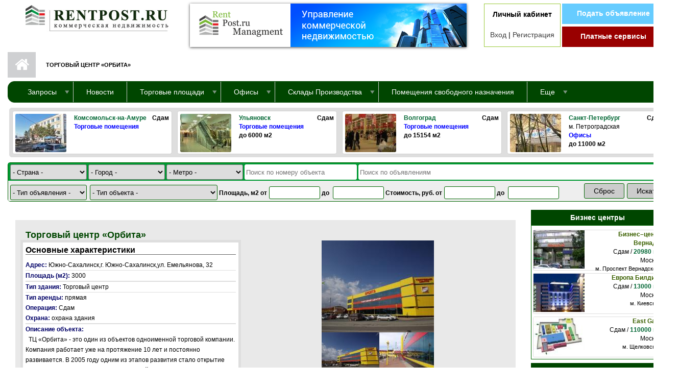

--- FILE ---
content_type: text/html; charset=utf-8
request_url: https://www.rentpost.ru/torg/13666
body_size: 21283
content:
<!DOCTYPE html>
<html lang="ru" dir="ltr">

<head profile="http://www.w3.org/1999/xhtml/vocab">
  <meta http-equiv="Content-Type" content="text/html; charset=utf-8" />
<meta name="HandheldFriendly" content="true" />
<link rel="shortcut icon" href="https://www.rentpost.ru/sites/default/files/favicon.ico" type="image/vnd.microsoft.icon" />
<meta name="MobileOptimized" content="width" />
<meta name="viewport" content="width=device-width, initial-scale=1" />
<meta name="description" content="Объект №13666 Торговые помещения Торговый центр «Орбита» 3000 м2, Южно-Сахалинск ул. Емельянова, 32, Сдам - Торговое помещение" />
<meta name="abstract" content="Объект №13666 Торговые помещения Торговый центр «Орбита» 3000 м2, Южно-Сахалинск ул. Емельянова, 32, Сдам - Торговое помещение" />
<meta name="keywords" content="Объект №13666 Торговые помещения Торговый центр «Орбита» 3000 м2, Южно-Сахалинск ул. Емельянова, 32, Сдам - Торговое помещение, поиск недвижимости" />
<meta name="generator" content="Drupal 7 (http://drupal.org)" />
<link rel="canonical" href="https://www.rentpost.ru/torg/13666" />
<link rel="shortlink" href="https://www.rentpost.ru/node/13666" />
  <title>Объект №13666 Торговые помещения Торговый центр «Орбита» 3000 м2, Южно-Сахалинск ул. Емельянова, 32, Сдам - Торговое помещение - Коммерческая недвижимость - rentpost.ru</title>
  <link type="text/css" rel="stylesheet" href="https://www.rentpost.ru/sites/default/files/css/css_xE-rWrJf-fncB6ztZfd2huxqgxu4WO-qwma6Xer30m4.css" media="all" />
<link type="text/css" rel="stylesheet" href="https://www.rentpost.ru/sites/default/files/css/css_ZNkyJIz2Lng4VvUdrh4U-x9eftBOtXPpVCkNzR0XZ0I.css" media="all" />
<link type="text/css" rel="stylesheet" href="https://www.rentpost.ru/sites/default/files/css/css_lvHShG76JuSBtlKE4yLO7X0DxIhWlN2OpMcrmdenQLE.css" media="all" />
<link type="text/css" rel="stylesheet" href="https://www.rentpost.ru/sites/all/modules/popup/popup.css?r0gtym" media="all" />
<link type="text/css" rel="stylesheet" href="https://www.rentpost.ru/sites/default/files/css/css_dBCMNxjDrBAWsNgQbt5-HuJ99_Mq3Oz6nAGy6nWJ5-8.css" media="all" />
<link type="text/css" rel="stylesheet" href="//maxcdn.bootstrapcdn.com/font-awesome/4.2.0/css/font-awesome.min.css" media="all" />
<link type="text/css" rel="stylesheet" href="//maxcdn.bootstrapcdn.com/bootstrap/3.3.2/css/bootstrap.min.css" media="all" />
<link type="text/css" rel="stylesheet" href="https://www.rentpost.ru/sites/default/files/css/css_cFvvGtGc55tbIhPnmom5DVGavn3Wbb4qerQmZ_hH4vY.css" media="all" />
<link type="text/css" rel="stylesheet" href="https://www.rentpost.ru/sites/all/themes/startupgrowth_lite/style-green.css?r0gtym" media="all" />
<link type="text/css" rel="stylesheet" href="https://www.rentpost.ru/sites/all/themes/startupgrowth_lite/fonts/lato-font.css?r0gtym" media="all" />
<link type="text/css" rel="stylesheet" href="https://www.rentpost.ru/sites/all/themes/startupgrowth_lite/fonts/sourcecodepro-font.css?r0gtym" media="all" />
<link type="text/css" rel="stylesheet" href="https://www.rentpost.ru/sites/all/themes/startupgrowth_lite/fonts/ptserif-blockquote-font.css?r0gtym" media="all" />

<!--[if (IE 9)&(!IEMobile)]>
<link type="text/css" rel="stylesheet" href="https://www.rentpost.ru/sites/all/themes/startupgrowth_lite/ie9.css?r0gtym" media="all" />
<![endif]-->
<link type="text/css" rel="stylesheet" href="https://www.rentpost.ru/sites/default/files/css/css_AbpHGcgLb-kRsJGnwFEktk7uzpZOCcBY74-YBdrKVGs.css" media="all" />

  <!-- HTML5 element support for IE6-8 -->
  <!--[if lt IE 9]>
    <script src="//html5shiv.googlecode.com/svn/trunk/html5.js"></script>
  <![endif]-->
  <script type="text/javascript" src="https://www.rentpost.ru/sites/all/modules/jquery_update/replace/jquery/1.10/jquery.js?v=1.10.2"></script>
<script type="text/javascript" src="https://www.rentpost.ru/misc/jquery.once.js?v=1.2"></script>
<script type="text/javascript" src="https://www.rentpost.ru/misc/drupal.js?r0gtym"></script>
<script type="text/javascript" src="https://www.rentpost.ru/sites/all/modules/nice_menus/js/jquery.bgiframe.js?v=2.1"></script>
<script type="text/javascript" src="https://www.rentpost.ru/sites/all/modules/nice_menus/js/jquery.hoverIntent.js?v=0.5"></script>
<script type="text/javascript" src="https://www.rentpost.ru/sites/all/modules/nice_menus/js/superfish.js?v=1.4.8"></script>
<script type="text/javascript" src="https://www.rentpost.ru/sites/all/modules/nice_menus/js/nice_menus.js?v=1.0"></script>
<script type="text/javascript" src="https://www.rentpost.ru/sites/all/modules/poormanscron/poormanscron.js?r0gtym"></script>
<script type="text/javascript" src="https://www.rentpost.ru/sites/default/files/languages/ru_3vi1taUQ2nt8dC2POR5ldDgDDwWOW0LKZJhE6oZq4CM.js?r0gtym"></script>
<script type="text/javascript" src="https://www.rentpost.ru/sites/all/modules/lightbox2/js/lightbox.js?r0gtym"></script>
<script type="text/javascript" src="https://www.rentpost.ru/sites/all/modules/popup/popup.js?r0gtym"></script>
<script type="text/javascript" src="https://www.rentpost.ru/sites/all/modules/galleryformatter/theme/infiniteCarousel.js?r0gtym"></script>
<script type="text/javascript" src="https://www.rentpost.ru/sites/all/modules/galleryformatter/theme/galleryformatter.js?r0gtym"></script>
<script type="text/javascript" src="https://www.rentpost.ru/sites/all/modules/flag/theme/flag.js?r0gtym"></script>
<script type="text/javascript" src="https://www.rentpost.ru/sites/all/modules/geofield_ymap/js/geofield_ymap_loader.js?r0gtym"></script>
<script type="text/javascript" src="https://www.rentpost.ru/sites/all/modules/nivo_slider/js/nivo_slider.js?r0gtym"></script>
<script type="text/javascript" src="https://www.rentpost.ru/sites/all/libraries/nivo-slider/jquery.nivo.slider.pack.js?r0gtym"></script>
<script type="text/javascript" src="//maxcdn.bootstrapcdn.com/bootstrap/3.3.2/js/bootstrap.min.js"></script>
<script type="text/javascript">
<!--//--><![CDATA[//><!--
jQuery(document).ready(function($) { 
		$(window).scroll(function() {
			if($(this).scrollTop() != 0) {
				$("#toTop").addClass("show");	
			} else {
				$("#toTop").removeClass("show");
			}
		});
		
		$("#toTop").click(function() {
			$("body,html").animate({scrollTop:0},800);
		});	
		
		});
//--><!]]>
</script>
<script type="text/javascript">
<!--//--><![CDATA[//><!--
jQuery(document).ready(function($) { 

	    var map;
	    var myLatlng;
	    var myZoom;
	    var marker;
		
		});
//--><!]]>
</script>
<script type="text/javascript" src="https://maps.googleapis.com/maps/api/js?v=3.exp&amp;sensor=false"></script>
<script type="text/javascript">
<!--//--><![CDATA[//><!--
jQuery(document).ready(function($) { 

		if ($("#map-canvas").length) {
		
			myLatlng = new google.maps.LatLng(Drupal.settings.startupgrowth['google_map_latitude'], Drupal.settings.startupgrowth['google_map_longitude']);
			myZoom = 13;
			
			function initialize() {
			
				var mapOptions = {
				zoom: myZoom,
				mapTypeId: google.maps.MapTypeId.ROADMAP,
				center: myLatlng,
				scrollwheel: false
				};
				
				map = new google.maps.Map(document.getElementById(Drupal.settings.startupgrowth['google_map_canvas']),mapOptions);
				
                marker = new google.maps.Marker({
                map:map,
                draggable:true,
                position: myLatlng,
                url: "https://www.google.com/maps/dir//40.726576,-74.046822/@40.726576,-74.046822"
                });

                google.maps.event.addListener(marker, "click", function() {     
                window.open(this.url, "_blank");
                });

                google.maps.event.addDomListener(window, "resize", function() {
                map.setCenter(myLatlng);
                });
		
			}
		
			google.maps.event.addDomListener(window, "load", initialize);
			
		}
		
		});
//--><!]]>
</script>
<script type="text/javascript">
<!--//--><![CDATA[//><!--
jQuery(document).ready(function($) { 

			var	headerHeight = $("#header").height();
			$(window).scroll(function() {
			if(($(this).scrollTop() > headerHeight) && ($(window).width() > 767)) {
				$("body").addClass("onscroll");	
				$("body").css("paddingTop", (headerHeight)+"px");
				if( $(this).scrollTop() > headerHeight+40 ) {
				$("body").addClass("show");	
				}
			} else {
				$("body").removeClass("onscroll");
				$("body").removeClass("show");
				$("body").css("paddingTop", (0)+"px");
				$("body.logged-in").css("paddingTop", (1)+"px");
			}
			});
		});
//--><!]]>
</script>
<script type="text/javascript">
<!--//--><![CDATA[//><!--
jQuery(document).ready(function($) {

			$(window).load(function() {
				$("#highlighted-bottom-transparent-bg").css("backgroundColor", "rgba(255,255,255,1)");
			});

		});
//--><!]]>
</script>
<script type="text/javascript" src="https://www.rentpost.ru/sites/all/themes/startupgrowth_lite/js/jquery.browser.min.js?r0gtym"></script>
<script type="text/javascript" src="https://www.rentpost.ru/sites/all/themes/startupgrowth_lite/js/theme_forms_metro.js?r0gtym"></script>
<script type="text/javascript">
<!--//--><![CDATA[//><!--
jQuery.extend(Drupal.settings, {"basePath":"\/","pathPrefix":"","ajaxPageState":{"theme":"startupgrowth_lite","theme_token":"84NwyHaYiA-oHirAYDhqbUQBJGN4dn1gkdtt7abqLVY","js":{"sites\/all\/modules\/jquery_update\/replace\/jquery\/1.10\/jquery.js":1,"misc\/jquery.once.js":1,"misc\/drupal.js":1,"sites\/all\/modules\/nice_menus\/js\/jquery.bgiframe.js":1,"sites\/all\/modules\/nice_menus\/js\/jquery.hoverIntent.js":1,"sites\/all\/modules\/nice_menus\/js\/superfish.js":1,"sites\/all\/modules\/nice_menus\/js\/nice_menus.js":1,"sites\/all\/modules\/poormanscron\/poormanscron.js":1,"public:\/\/languages\/ru_3vi1taUQ2nt8dC2POR5ldDgDDwWOW0LKZJhE6oZq4CM.js":1,"sites\/all\/modules\/lightbox2\/js\/lightbox.js":1,"sites\/all\/modules\/popup\/popup.js":1,"sites\/all\/modules\/galleryformatter\/theme\/infiniteCarousel.js":1,"sites\/all\/modules\/galleryformatter\/theme\/galleryformatter.js":1,"sites\/all\/modules\/flag\/theme\/flag.js":1,"sites\/all\/modules\/geofield_ymap\/js\/geofield_ymap_loader.js":1,"sites\/all\/modules\/nivo_slider\/js\/nivo_slider.js":1,"sites\/all\/libraries\/nivo-slider\/jquery.nivo.slider.pack.js":1,"\/\/maxcdn.bootstrapcdn.com\/bootstrap\/3.3.2\/js\/bootstrap.min.js":1,"0":1,"1":1,"https:\/\/maps.googleapis.com\/maps\/api\/js?v=3.exp\u0026sensor=false":1,"2":1,"3":1,"4":1,"sites\/all\/themes\/startupgrowth_lite\/js\/jquery.browser.min.js":1,"sites\/all\/themes\/startupgrowth_lite\/js\/theme_forms_metro.js":1},"css":{"modules\/system\/system.base.css":1,"modules\/system\/system.menus.css":1,"modules\/system\/system.messages.css":1,"modules\/system\/system.theme.css":1,"modules\/field\/theme\/field.css":1,"sites\/all\/modules\/geofield_ymap\/geofield_ymap.css":1,"modules\/node\/node.css":1,"sites\/all\/modules\/ubercart\/uc_order\/uc_order.css":1,"sites\/all\/modules\/ubercart\/uc_product\/uc_product.css":1,"sites\/all\/modules\/ubercart\/uc_store\/uc_store.css":1,"modules\/user\/user.css":1,"sites\/all\/modules\/views\/css\/views.css":1,"sites\/all\/modules\/ckeditor\/css\/ckeditor.css":1,"sites\/all\/modules\/ctools\/css\/ctools.css":1,"sites\/all\/modules\/lightbox2\/css\/lightbox.css":1,"sites\/all\/modules\/popup\/popup.css":1,"sites\/all\/modules\/galleryformatter\/theme\/galleryformatter.css":1,"sites\/all\/modules\/flag\/theme\/flag.css":1,"sites\/all\/modules\/nice_menus\/css\/nice_menus.css":1,"sites\/all\/modules\/nice_menus\/css\/nice_menus_default.css":1,"sites\/all\/libraries\/nivo-slider\/themes\/default\/default.css":1,"sites\/all\/libraries\/nivo-slider\/nivo-slider.css":1,"\/\/maxcdn.bootstrapcdn.com\/font-awesome\/4.2.0\/css\/font-awesome.min.css":1,"\/\/maxcdn.bootstrapcdn.com\/bootstrap\/3.3.2\/css\/bootstrap.min.css":1,"sites\/all\/themes\/startupgrowth_lite\/style-rrt.css":1,"sites\/all\/themes\/startupgrowth_lite\/style-green.css":1,"sites\/all\/themes\/startupgrowth_lite\/fonts\/lato-font.css":1,"sites\/all\/themes\/startupgrowth_lite\/fonts\/sourcecodepro-font.css":1,"sites\/all\/themes\/startupgrowth_lite\/fonts\/ptserif-blockquote-font.css":1,"sites\/all\/themes\/startupgrowth_lite\/ie9.css":1,"sites\/all\/themes\/startupgrowth_lite\/local.css":1}},"lightbox2":{"rtl":"0","file_path":"\/(\\w\\w\/)public:\/","default_image":"\/sites\/all\/modules\/lightbox2\/images\/brokenimage.jpg","border_size":10,"font_color":"000","box_color":"fff","top_position":"","overlay_opacity":"0.8","overlay_color":"000","disable_close_click":true,"resize_sequence":0,"resize_speed":400,"fade_in_speed":400,"slide_down_speed":600,"use_alt_layout":false,"disable_resize":false,"disable_zoom":false,"force_show_nav":false,"show_caption":true,"loop_items":false,"node_link_text":"View Image Details","node_link_target":false,"image_count":"Image !current of !total","video_count":"Video !current of !total","page_count":"Page !current of !total","lite_press_x_close":"press \u003Ca href=\u0022#\u0022 onclick=\u0022hideLightbox(); return FALSE;\u0022\u003E\u003Ckbd\u003Ex\u003C\/kbd\u003E\u003C\/a\u003E to close","download_link_text":"","enable_login":false,"enable_contact":false,"keys_close":"c x 27","keys_previous":"p 37","keys_next":"n 39","keys_zoom":"z","keys_play_pause":"32","display_image_size":"original","image_node_sizes":"()","trigger_lightbox_classes":"","trigger_lightbox_group_classes":"","trigger_slideshow_classes":"","trigger_lightframe_classes":"","trigger_lightframe_group_classes":"","custom_class_handler":0,"custom_trigger_classes":"","disable_for_gallery_lists":true,"disable_for_acidfree_gallery_lists":true,"enable_acidfree_videos":true,"slideshow_interval":5000,"slideshow_automatic_start":true,"slideshow_automatic_exit":true,"show_play_pause":true,"pause_on_next_click":false,"pause_on_previous_click":true,"loop_slides":false,"iframe_width":600,"iframe_height":400,"iframe_border":1,"enable_video":false,"useragent":"Mozilla\/5.0 (Macintosh; Intel Mac OS X 10_15_7) AppleWebKit\/537.36 (KHTML, like Gecko) Chrome\/131.0.0.0 Safari\/537.36; ClaudeBot\/1.0; +claudebot@anthropic.com)"},"popup":{"effects":{"show":{"default":"this.body.show();","fade":"\n        if (this.opacity){\n          this.body.fadeTo(\u0027medium\u0027,this.opacity);\n        }else{\n          this.body.fadeIn(\u0027medium\u0027);\n        }","slide-down":"this.body.slideDown(\u0027medium\u0027)","slide-down-fade":"\n        this.body.animate(\n          {\n            height:\u0027show\u0027,\n            opacity:(this.opacity ? this.opacity : \u0027show\u0027)\n          }, \u0027medium\u0027\n        );"},"hide":{"default":"this.body.hide();","fade":"this.body.fadeOut(\u0027medium\u0027);","slide-down":"this.body.slideUp(\u0027medium\u0027);","slide-down-fade":"\n        this.body.animate(\n          {\n            height:\u0027hide\u0027,\n            opacity:\u0027hide\u0027\n          }, \u0027medium\u0027\n        );"}},"linger":250,"delay":0},"flag":{"anonymous":true},"nice_menus_options":{"delay":"800","speed":"slow"},"urlIsAjaxTrusted":{"\/allfind":true},"geofieldYmap":{"modulePath":"\/sites\/all\/modules\/geofield_ymap","presetsPath":"sites\/all\/modules\/geofield_ymap\/js\/geofield_ymap.js","objectPreset":"islands#blueDotIcon","apiKey":"f03fb323-3d9c-4d54-b157-0575b8d6f050"},"nivo_slider":{"effect":"random","slices":15,"boxCols":8,"boxRows":4,"animSpeed":500,"pauseTime":3000,"startSlide":0,"directionNav":true,"controlNav":false,"controlNavThumbs":false,"pauseOnHover":true,"manualAdvance":false,"prevText":"\u041d\u0430\u0437\u0430\u0434","nextText":"\u0414\u0430\u043b\u0435\u0435","randomStart":true},"startupgrowth_lite":{"google_map_latitude":"40.726576","google_map_longitude":"-74.046822","google_map_canvas":"map-canvas"},"cron":{"basePath":"\/poormanscron","runNext":1769153296}});
//--><!]]>
</script>
<meta name="yandex-verification" content="3fcb22ba70121ea1" />
</head>
<body class="html not-front not-logged-in one-sidebar sidebar-second page-node page-node- page-node-13666 node-type-torg parallax-active sff-7 slff-7 hff-7 pff-7 form-style-2 wide" >
  <div id="skip-link">
    <a href="#main-content" class="element-invisible element-focusable">Перейти к основному содержанию</a>
  </div>
    
<!-- #page-container -->
<div id="page-container">

    <!-- #header --><table cellspacing="0" cellpadding="0" width="1300" align="center"><tr><td>
    <header id="header"  role="banner" class="clearfix">

        <div class="container">

            <!-- #header-inside -->
            <div id="header-inside" class="clearfix">
                <div class="row">
                    <table width="1300" cellpadding="0" cellspacing="0" align="center" border="0"><tr><td valign="top">
                    <div class="col-md-4">
                        <!-- #header-inside-left -->
                        <div id="header-inside-left" class="clearfix">


                        
                        
                                                            <div id="logo">
                                    <a href="/" title="Первая страница" rel="home"> <img src="https://www.rentpost.ru/sites/default/files/logo1-rent.jpg" alt="Первая страница" /> </a>
                                </div>
                            
                          

                        </div>
                        <!-- EOF:#header-inside-left -->
                    </div>
</td><td>
                    <div class="col-md-8">
                        <!-- #header-inside-right -->
                        <div id="header-inside-right" class="clearfix">

                            
                            <!-- #main-navigation -->

                                                            <!-- #banner -->
                                <div id="banner" class="clearfix">

                                    <!-- #banner-inside -->
                                    <div id="banner-inside" class="clearfix">
                                        <div class="banner-area">
                                              <div class="region region-banner">
    <div id="block-nivo-slider-nivo-slider" class="block block-nivo-slider clearfix">

    
  <div class="content">
      <div class="slider-wrapper theme-default">
    <div class="ribbon"></div>
    <div id="slider" class="nivoSlider">
      <img class="slide" id="slide-0" data-thumb="https://www.rentpost.ru/sites/default/files/banner/banner.jpg" data-transition="" src="https://www.rentpost.ru/sites/default/files/banner/banner.jpg" alt="" title="" /><a href="http://rentpost.ru"><img class="slide" id="slide-1" data-thumb="https://www.rentpost.ru/sites/default/files/banner/b1.jpg" data-transition="" src="https://www.rentpost.ru/sites/default/files/banner/b1.jpg" alt="" title="" /></a>    </div>
  </div>
    </div>
</div>
<div id="block-block-60" class="block block-block clearfix">

    
  <div class="content">
    <div class="userblavt baneruser" style="height: 85px; width: 150px;">
<center><b>Личный кабинет</b></center><br /><center><span class="us_reg"><a class="jumper" href="/user">Вход</a> | <a class="jumper" href="/user/register">Регистрация</a></span></center>
</div>
<div class="baneruser">
<div class="nodeaddcc1"><a href="/node/add/objects">Подать объявление</a></div>
<div class="plservice1 "><a href="/pay-service">Платные сервисы</a></div>
</div>
  </div>
</div>
  </div>
                                        </div>
                                    </div>
                                    <!-- EOF: #banner-inside -->

                                </div>
                                <!-- EOF:#banner -->
                                                      <!--  <div id="main-navigation" class="clearfix ">
                                <nav role="navigation"> 
                                                                        <div id="main-menu">
                                    <h2 class="element-invisible">Главное меню</h2><ul class="main-menu menu"><li class="menu-496 first"><a href="/" title="">Главная</a></li>
<li class="menu-1626"><a href="/cnews" title="Новости компаний">Новости компаний</a></li>
<li class="menu-1625 last"><a href="/page/21" title="Карта сайта">Карта сайта</a></li>
</ul>                                    </div>
                                                                    </nav>
                            </div>
                            <!-- EOF: #main-navigation -->

                        </div>
                        <!-- EOF:#header-inside-right -->                        
                    </div>
                            </td></tr></table>
                </div>
            </div>
            <!-- EOF: #header-inside -->

        </div>

    </header></td></tr></table>
    <!-- EOF: #header -->

        <!-- #banner -->
  <!--  <div id="banner" class="clearfix">

        <!-- #banner-inside -->
      <!--  <div id="banner-inside" class="clearfix">
            <div class="banner-area">
              <div class="region region-banner">
      <div class="region region-banner">
    <div id="block-nivo-slider-nivo-slider" class="block block-nivo-slider clearfix">

    
  <div class="content">
      <div class="slider-wrapper theme-default">
    <div class="ribbon"></div>
    <div id="slider" class="nivoSlider">
      <img class="slide" id="slide-0" data-thumb="https://www.rentpost.ru/sites/default/files/banner/banner.jpg" data-transition="" src="https://www.rentpost.ru/sites/default/files/banner/banner.jpg" alt="" title="" /><a href="http://rentpost.ru"><img class="slide" id="slide-1" data-thumb="https://www.rentpost.ru/sites/default/files/banner/b1.jpg" data-transition="" src="https://www.rentpost.ru/sites/default/files/banner/b1.jpg" alt="" title="" /></a>    </div>
  </div>
    </div>
</div>
<div id="block-block-60" class="block block-block clearfix">

    
  <div class="content">
    <div class="userblavt baneruser" style="height: 85px; width: 150px;">
<center><b>Личный кабинет</b></center><br /><center><span class="us_reg"><a class="jumper" href="/user">Вход</a> | <a class="jumper" href="/user/register">Регистрация</a></span></center>
</div>
<div class="baneruser">
<div class="nodeaddcc1"><a href="/node/add/objects">Подать объявление</a></div>
<div class="plservice1 "><a href="/pay-service">Платные сервисы</a></div>
</div>
  </div>
</div>
  </div>
  </div>
            </div>
        </div>
        <!-- EOF: #banner-inside -->        

    <!--</div>
    <!-- EOF:#banner -->
    
            <!-- #page-intro -->
    <div id="page-intro" class="clearfix">

                 
        <div id="page-intro-inside" class="clearfix internal-banner no-internal-banner-image "> 
            <div class="container">
                <div class="row">
                    <div class="col-md-12">

                        <!-- Breadcrumb -->
                        <div id="breadcrumb" class="clearfix">
                            <div id="breadcrumb-inside" class="clearfix">
                                <div><a href="/">Первая страница</a> <span class="breadcrumb-separator"></span>Торговый центр «Орбита»</div>                            </div>
                        </div>
                        <!-- EOF:Breadcrumb -->

                    </div>
                </div>
            </div>
        </div>
        
    </div>
    <!-- EOF: #page-intro -->            
    

    <!-- #page -->
    <div id="page" class="clearfix">



                <!-- #top-content --> <table align="center" cellpadding="0" cellspacing="0" border="0" width="1300"><tr><td>
        <div id="top-content" class="clearfix">
            <div class="container">

                <!-- #top-content-inside -->
                <div id="top-content-inside" class="clearfix">
                    <div class="row">
                        <div class="col-md-12">
                          <div class="region region-top-content">
    <div id="block-nice-menus-1" class="block block-nice-menus clearfix">

    
  <div class="content">
    <ul class="nice-menu nice-menu-down nice-menu-menu-left" id="nice-menu-1"><li class="menu-31115 menuparent  menu-path-rentpostru first odd "><a href="http://rentpost.ru" title="">Запросы</a><ul><li class="menu-31669 menu-path-allquery-torgsety first odd "><a href="/allquery/torgsety" title="">Запросы торговых сетей</a></li>
<li class="menu-31668 menu-path-allquery-torg  even "><a href="/allquery/torg" title="">Запросы на магазины</a></li>
<li class="menu-31667 menu-path-allquery-office  odd "><a href="/allquery/office">Запросы на офисы</a></li>
<li class="menu-31670 menu-path-allquery-sklad  even "><a href="/allquery/sklad">Запросы на склады</a></li>
<li class="menu-34757 menu-path-allquery-hottel  odd "><a href="/allquery/hottel">Запросы на гостиницы</a></li>
<li class="menu-34759 menu-path-allquery-land  even last"><a href="/allquery/land">Запросы на земельные участки</a></li>
</ul></li>
<li class="menu-31116 menu-path-node-39578  even "><a href="/node/39578" title="">Новости</a></li>
<li class="menu-1905 menuparent  menu-path-rentpostru-  odd "><a href="http://rentpost.ru/" title="">Торговые площади</a><ul><li class="menu-31238 menu-path-alltorg first odd "><a href="/alltorg" title="">Каталог торговых центров</a></li>
<li class="menu-1907 menu-path-alltorg-rent  even "><a href="/alltorg/rent" title="">Аренда торговых помещений</a></li>
<li class="menu-1906 menu-path-alltorg-sale  odd last"><a href="/alltorg/sale" title="">Продажа торговых помещений</a></li>
</ul></li>
<li class="menu-1901 menuparent  menu-path-rentpostru-  even "><a href="http://rentpost.ru/" title="">Офисы</a><ul><li class="menu-1902 menu-path-alloffice first odd "><a href="/alloffice" title="">Каталог бизнес центров</a></li>
<li class="menu-1903 menu-path-alloffice-rent  even "><a href="/alloffice/rent" title="">Аренда офисов</a></li>
<li class="menu-1904 menu-path-alloffice-sale  odd last"><a href="/alloffice/sale" title="">Продажа офисов</a></li>
</ul></li>
<li class="menu-1909 menuparent  menu-path-rentpostru-  odd "><a href="http://rentpost.ru/" title="">Склады Производства</a><ul><li class="menu-31671 menu-path-allsklad first odd "><a href="/allsklad" title="">Каталог производственно складских комплексов</a></li>
<li class="menu-1911 menu-path-allsklad-rent  even "><a href="/allsklad/rent" title="">Аренда складов/производств</a></li>
<li class="menu-1910 menu-path-allsklad-sale  odd last"><a href="/allsklad/sale" title="">Продажа складов/производств</a></li>
</ul></li>
<li class="menu-1913 menu-path-allpsn  even "><a href="/allpsn" title="">Помещения свободного назначения</a></li>
<li class="menu-31079 menuparent  menu-path-rentpostru-  odd last"><a href="http://rentpost.ru/" title="">Еще</a><ul><li class="menu-5718 menu-path-hotelsbiz first odd "><a href="/hotelsbiz" title="">Гостиничная недвижимость</a></li>
<li class="menu-2441 menu-path-allland  even last"><a href="/allland" title="">Земельные участки</a></li>
</ul></li>
</ul>
  </div>
</div>
<div id="block-views-new-front-blocks-block-3" class="block block-views clearfix">

    
  <div class="content">
    <div class="view view-new-front-blocks view-id-new_front_blocks view-display-id-block_3 view-dom-id-6ea6fb0320b8dbea9db74862118865b0">
        
  
  
      <div class="view-content">
      <table class="views-view-grid cols-4">
  
  <tbody>
          <tr  class="row-1">
                  <td  class="col-1 rowrand">
            
<div class=rowrandcl>
  <div>
          <a href="/torg/13474"><img src="https://www.rentpost.ru/sites/default/files/styles/100x75/public/object/1_65.jpg?itok=Gocd6qKQ" width="100" height="75" alt="" /></a>    <div>
          <span class="field-content hcity"><div class="randblock">Комсомольск-на-Амуре</div><div class="randblock randblock1">Сдам</div></span>    <div>
              <div>
          <span class="field-content htypom"><a href="/torg/13474" target="_blank">Торговые помещения</a></span>    <div>
          <span class="field-content hstavkah"></span>  </div>
</div>          </td>
                  <td  class="col-2 rowrand">
            
<div class=rowrandcl>
  <div>
          <a href="/torg/8920"><img src="https://www.rentpost.ru/sites/default/files/styles/100x75/public/object/05-03-08_02.jpg?itok=6CAxkitI" width="100" height="75" alt="" /></a>    <div>
          <span class="field-content hcity"><div class="randblock">Ульяновск</div><div class="randblock randblock1">Сдам</div></span>    <div>
              <div>
          <span class="field-content htypom"><a href="/torg/8920" target="_blank">Торговые помещения</a></span>    <div>
          <span class="field-content hstavkah"> до 6000 м2</span>  </div>
</div>          </td>
                  <td  class="col-3 rowrand">
            
<div class=rowrandcl>
  <div>
          <a href="/torg/9037"><img src="https://www.rentpost.ru/sites/default/files/styles/100x75/public/object/46377.jpg?itok=cab2O-Gq" width="100" height="75" alt="" /></a>    <div>
          <span class="field-content hcity"><div class="randblock">Волгоград</div><div class="randblock randblock1">Сдам</div></span>    <div>
              <div>
          <span class="field-content htypom"><a href="/torg/9037" target="_blank">Торговые помещения</a></span>    <div>
          <span class="field-content hstavkah"> до 15154 м2</span>  </div>
</div>          </td>
                  <td  class="col-4 rowrand">
            
<div class=rowrandcl>
  <div>
          <a href="/office/9640"><img src="https://www.rentpost.ru/sites/default/files/styles/100x75/public/object/2_149.jpg?itok=5IV8H4Rj" width="100" height="75" alt="" /></a>    <div>
          <span class="field-content hcity"><div class="randblock">Санкт-Петербург</div><div class="randblock randblock1">Сдам</div></span>    <div>
          м. Петроградская    <div>
          <span class="field-content htypom"><a href="/office/9640" target="_blank">Офисы</a></span>    <div>
          <span class="field-content hstavkah"> до 11000 м2</span>  </div>
</div>          </td>
              </tr>
      </tbody>
</table>
    </div>
  
  
  
  
  
  
</div>  </div>
</div>
<div id="block-views-exp-new-fast-find-page" class="block block-views clearfix">

    
  <div class="content">
    <form action="/allfind" method="get" id="views-exposed-form-new-fast-find-page" accept-charset="UTF-8"><div>
<div class="new_find_filter">
<div class="ffind">
  <span><div class="form-item form-type-select form-item-field-country-value">
 <select id="edit-field-country-value" name="field_country_value" class="form-select"><option value="All" selected="selected">Любой</option><option value="768">РФ</option></select>
</div>
</span>  <span><div class="form-item form-type-select form-item-field-city-center-tid">
 <select id="edit-field-city-center-tid" name="field_city_center_tid" class="form-select"><option value="All" selected="selected">Любой</option><option value="768">РФ</option><option value="4702">-Абакан</option><option value="4703">-Анадырь</option><option value="4704">-Ангарск</option><option value="4705">-Архангельск</option><option value="4706">-Астрахань</option><option value="4707">-Барнаул</option><option value="4708">-Белгород</option><option value="4709">-Биробиджан</option><option value="4710">-Благовещенск</option><option value="4711">-Братск</option><option value="4712">-Брянск</option><option value="4713">-Владивосток</option><option value="4714">-Владикавказ</option><option value="4715">-Владимир</option><option value="4716">-Волгоград</option><option value="4717">-Вологда</option><option value="4718">-Воронеж</option><option value="4719">-Горно-Алтайск</option><option value="4720">-Грозный</option><option value="4721">-Евпатория</option><option value="4722">-Екатеринбург</option><option value="4723">-Иваново</option><option value="4724">-Ижевск</option><option value="4725">-Иркутск</option><option value="4726">-Йошкар-Ола</option><option value="4727">-Казань</option><option value="4728">-Калининград</option><option value="4729">-Калуга</option><option value="4730">-Кемерово</option><option value="4731">-Керчь</option><option value="4732">-Киров</option><option value="4733">-Комсомольск-на-Амуре</option><option value="4734">-Кострома</option><option value="4735">-Краснодар</option><option value="4736">-Красноярск</option><option value="4737">-Курган</option><option value="4738">-Курск</option><option value="4739">-Кызыл</option><option value="4740">-Липецк</option><option value="4741">-Магадан</option><option value="4742">-Магас</option><option value="4743">-Магнитогорск</option><option value="4744">-Майкоп</option><option value="4745">-Махачкала</option><option value="4699">-Москва</option><option value="4700">-Московская область</option><option value="4823">--Балашиха</option><option value="4824">--Видное</option><option value="4825">--Воскресенск</option><option value="4826">--Дзержинский</option><option value="4827">--Дмитров</option><option value="4828">--Долгопрудный</option><option value="4829">--Домодедово</option><option value="4830">--Дубна</option><option value="4831">--Егорьевск</option><option value="4832">--Железнодорожный</option><option value="4833">--Жуковский</option><option value="4834">--Ивантеевка</option><option value="4835">--Истра</option><option value="4836">--Кашира</option><option value="4837">--Климовск</option><option value="4838">--Клин</option><option value="4839">--Коломна</option><option value="4840">--Королёв</option><option value="4841">--Котельники</option><option value="4842">--Красногорск</option><option value="4843">--Краснознаменск</option><option value="4844">--Ликино-Дулёво</option><option value="4845">--Лобня</option><option value="4846">--Лыткарино</option><option value="4847">--Люберцы</option><option value="4848">--Можайск</option><option value="4849">--Мытищи</option><option value="4850">--Наро-Фоминск</option><option value="4851">--Ногинск</option><option value="4852">--Одинцово</option><option value="4853">--Орехово-Зуево</option><option value="4854">--Павловский Посад</option><option value="4855">--Подольск</option><option value="4856">--Протвино</option><option value="4857">--Пушкино</option><option value="4858">--Раменское</option><option value="4859">--Реутов</option><option value="4860">--Сергиев Посад</option><option value="4861">--Серпухов</option><option value="4862">--Солнечногорск</option><option value="4863">--Ступино</option><option value="4864">--Фрязино</option><option value="4865">--Химки</option><option value="4866">--Чехов</option><option value="4867">--Шатура</option><option value="4868">--Щёлково</option><option value="4869">--Электросталь</option><option value="4870">--Юбилейный</option><option value="4746">-Мурманск</option><option value="4747">-Набережные Челны</option><option value="4748">-Нальчик</option><option value="4749">-Нарьян-Мар</option><option value="4750">-Нижневартовск</option><option value="4751">-Нижний Новгород</option><option value="4752">-Нижний Тагил</option><option value="4753">-Новгород</option><option value="4754">-Новокузнецк</option><option value="4755">-Новороссийск</option><option value="4756">-Новосибирск</option><option value="4757">-Омск</option><option value="4758">-Орел</option><option value="4759">-Оренбург</option><option value="4760">-Пенза</option><option value="4761">-Пермь</option><option value="4762">-Петрозаводск</option><option value="4763">-Петропавловск-Камчатский</option><option value="4764">-Псков</option><option value="4765">-Ростов-на-Дону</option><option value="4766">-Рыбинск</option><option value="4767">-Рязань</option><option value="4768">-Салехард</option><option value="4769">-Самара</option><option value="4701">-Санкт-Петербург</option><option value="4770">-Саранск</option><option value="4771">-Саратов</option><option value="4772">-Севастополь</option><option value="4773">-Симферополь</option><option value="4774">-Смоленск</option><option value="4775">-Сочи</option><option value="4776">-Ставрополь</option><option value="4777">-Сыктывкар</option><option value="4778">-Таганрог</option><option value="4779">-Тамбов</option><option value="4780">-Тверь</option><option value="4781">-Тольятти</option><option value="4782">-Томск</option><option value="4783">-Тула</option><option value="4784">-Тюмень</option><option value="4785">-Улан-Удэ</option><option value="4786">-Ульяновск</option><option value="4787">-Уфа</option><option value="4788">-Феодосия</option><option value="4789">-Хабаровск</option><option value="4790">-Ханты-Мансийск</option><option value="4791">-Чебоксары</option><option value="4792">-Челябинск</option><option value="4793">-Черкесск</option><option value="4794">-Чита</option><option value="4795">-Элиста</option><option value="4796">-Энгельс</option><option value="4797">-Южно-Сахалинск</option><option value="4798">-Якутск</option><option value="4799">-Ялта</option><option value="4800">-Ярославль</option><option value="769">Украина</option><option value="4802">-Днепропетровск</option><option value="4803">-Донецк</option><option value="4804">-Запорожье</option><option value="4805">-Киев</option><option value="4806">-Львов</option><option value="4807">-Одесса</option><option value="4808">-Харьков</option><option value="770">Белоруссия</option><option value="4810">-Брест</option><option value="4811">-Витебск</option><option value="4812">-Гомель</option><option value="4813">-Гродно</option><option value="4814">-Минск</option><option value="4815">-Могилёв</option><option value="771">Казахстан</option><option value="4817">-Актобе</option><option value="4818">-Алма-Ата</option><option value="4819">-Астана</option><option value="4820">-Караганда</option><option value="4821">-Тараз</option><option value="4822">-Шымкент</option></select>
</div>
</span>  <span id="wewe" class="spfieldcity" ><div class="form-item form-type-select form-item-field-city-mo-tid">
 <select id="edit-field-city-mo-tid" name="field_city_mo_tid" class="form-select"><option value="All" selected="selected">Любой</option><option value="3935">Апрелевка</option><option value="3845">Балашиха</option><option value="3846">Видное</option><option value="3847">Воскресенск</option><option value="3902">Высоковск</option><option value="3903">Голицыно</option><option value="3904">Дедовск</option><option value="3848">Дзержинский</option><option value="3849">Дмитров</option><option value="3850">Долгопрудный</option><option value="3851">Домодедово</option><option value="3905">Дрезна</option><option value="3852">Дубна</option><option value="3853">Егорьевск</option><option value="3854">Железнодорожный</option><option value="3855">Жуковский</option><option value="3906">Зарайск</option><option value="3907">Звенигород</option><option value="3856">Ивантеевка</option><option value="3857">Истра</option><option value="3858">Кашира</option><option value="3859">Климовск</option><option value="3860">Клин</option><option value="3861">Коломна</option><option value="3862">Королёв</option><option value="3863">Котельники</option><option value="3909">Красноармейск</option><option value="3864">Красногорск</option><option value="3910">Краснозаводск</option><option value="3865">Краснознаменск</option><option value="3911">Кубинка</option><option value="3912">Куровское</option><option value="3866">Ликино-Дулёво</option><option value="3867">Лобня</option><option value="3913">Лосино-Петровский</option><option value="3914">Луховицы</option><option value="3868">Лыткарино</option><option value="3869">Люберцы</option><option value="3870">Можайск</option><option value="3916">Московский</option><option value="3871">Мытищи</option><option value="3872">Наро-Фоминск</option><option value="3873">Ногинск</option><option value="3874">Одинцово</option><option value="3917">Ожерелье</option><option value="3918">Озеры</option><option value="3875">Орехово-Зуево</option><option value="3876">Павловский Посад</option><option value="3919">Пересвет</option><option value="3877">Подольск</option><option value="3878">Протвино</option><option value="3879">Пушкино</option><option value="3920">Пущино</option><option value="3880">Раменское</option><option value="3881">Реутов</option><option value="3921">Рошаль</option><option value="3922">Руза</option><option value="3882">Сергиев Посад</option><option value="3883">Серпухов</option><option value="3884">Солнечногорск</option><option value="3924">Старая Купавна</option><option value="3885">Ступино</option><option value="3925">Талдом</option><option value="3926">Троицк</option><option value="3886">Фрязино</option><option value="3887">Химки</option><option value="3927">Хотьково</option><option value="3928">Черноголовка</option><option value="3888">Чехов</option><option value="3889">Шатура</option><option value="3890">Щёлково</option><option value="3932">Электрогорск</option><option value="3891">Электросталь</option><option value="3933">Электроугли</option><option value="3892">Юбилейный</option><option value="3934">Яхрома</option></select>
</div>
</span>  <span><div class="form-item form-type-select form-item-field-city-metro-tid">
 <select id="edit-field-city-metro-tid" name="field_city_metro_tid" class="form-select"><option value="All" selected="selected">Любой</option><option value="4192">Санкт-Петербург</option><option value="4193">-Автово</option><option value="4194">-Адмиралтейская</option><option value="4195">-Академическая</option><option value="4196">-Балтийская</option><option value="4197">-Бухарестская</option><option value="4198">-Василеостровская</option><option value="4199">-Владимирская</option><option value="4200">-Волковская</option><option value="4201">-Выборгская</option><option value="4202">-Горьковская</option><option value="4203">-Гостиный двор</option><option value="4204">-Гражданский проспект</option><option value="4205">-Девяткино</option><option value="4206">-Достоевская</option><option value="4207">-Елизаровская</option><option value="4208">-Звёздная</option><option value="4209">-Звенигородская</option><option value="4210">-Кировский завод</option><option value="4211">-Комендантский проспект</option><option value="4212">-Крестовский остров</option><option value="4213">-Купчино</option><option value="4214">-Ладожская</option><option value="4215">-Ленинский проспект</option><option value="4216">-Лесная</option><option value="4217">-Лиговский проспект</option><option value="4218">-Ломоносовская</option><option value="4219">-Маяковская</option><option value="4220">-Международная</option><option value="4221">-Московская</option><option value="4222">-Московские ворота</option><option value="4223">-Нарвская</option><option value="4224">-Невский проспект</option><option value="4225">-Новочеркасская</option><option value="4226">-Обводный канал</option><option value="4227">-Обухово</option><option value="4228">-Озерки</option><option value="4229">-Парк Победы</option><option value="4230">-Парнас</option><option value="4231">-Петроградская</option><option value="4232">-Пионерская</option><option value="4233">-Площадь Александра Невского</option><option value="4234">-Площадь Александра Невского 2</option><option value="4235">-Площадь Восстания</option><option value="4236">-Площадь Ленина</option><option value="4237">-Площадь Мужества</option><option value="4238">-Политехническая</option><option value="4258">-Приморская</option><option value="4239">-Пролетарская</option><option value="4240">-Проспект Большевиков</option><option value="4241">-Проспект Ветеранов</option><option value="4257">-Проспект Просвещения</option><option value="4242">-Пушкинская</option><option value="4243">-Рыбацкое</option><option value="4244">-Садовая</option><option value="4245">-Сенная площадь</option><option value="4246">-Спасская</option><option value="4247">-Спортивная</option><option value="4248">-Старая Деревня</option><option value="4249">-Технологический институт</option><option value="4250">-Удельная</option><option value="4251">-Улица Дыбенко</option><option value="4252">-Фрунзенская</option><option value="4253">-Чёрная речка</option><option value="4254">-Чернышевская</option><option value="4255">-Чкаловская</option><option value="4256">-Электросила</option><option value="4690">Алма-Ата</option><option value="4691">-Абая</option><option value="4692">-Алатау</option><option value="4693">-Алмалы</option><option value="4694">-Байконур</option><option value="4695">-Жибек Жолы</option><option value="4696">-Райымбек батыра</option><option value="4697">-Театр им. Ауэзова</option><option value="4656">Днепропетровск</option><option value="4657">-Вокзальная</option><option value="4658">-Заводская</option><option value="4659">-Коммунаровская</option><option value="4660">-Металлургов</option><option value="4661">-Метростроителей</option><option value="4662">-Проспект Свободы</option><option value="4518">Екатеринбург</option><option value="4519">-Ботаническая</option><option value="4520">-Геологическая</option><option value="4521">-Динамо</option><option value="4522">-Машиностроителей</option><option value="4523">-Площадь 1905 года</option><option value="4524">-Проспект Космонавтов</option><option value="4525">-Уралмаш</option><option value="4526">-Уральская</option><option value="4527">-Чкаловская</option><option value="4528">Казань</option><option value="4529">-Аметьево</option><option value="4530">-Горки</option><option value="4531">-Козья слобода</option><option value="4532">-Кремлёвская</option><option value="4533">-Площадь Тукая</option><option value="4534">-Проспект Победы</option><option value="4535">-Суконная слобода</option><option value="4575">Киев</option><option value="4576">-Академгородок</option><option value="4577">-Арсенальная</option><option value="4578">-Берестейская</option><option value="4579">-Бориспольская</option><option value="4580">-Васильковская</option><option value="4581">-Вокзальная</option><option value="4582">-Выдубичи</option><option value="4583">-Вырлица</option><option value="4584">-Выставочный центр</option><option value="4585">-Героев Днепра</option><option value="4586">-Гидропарк</option><option value="4587">-Голосеевская</option><option value="4588">-Дарница</option><option value="4589">-Дворец спорта</option><option value="4590">-Дворец Украина</option><option value="4591">-Демиевская</option><option value="4592">-Днепр</option><option value="4593">-Дорогожичи</option><option value="4594">-Дружбы народов</option><option value="4595">-Житомирская</option><option value="4596">-Золотые ворота</option><option value="4597">-Кловская</option><option value="4598">-Контрактовая площадь</option><option value="4599">-Красный хутор</option><option value="4600">-Крещатик</option><option value="4601">-Левобережная</option><option value="4602">-Лесная</option><option value="4603">-Лукьяновская</option><option value="4604">-Лыбедская</option><option value="4605">-Минская</option><option value="4606">-Нивки</option><option value="4607">-Оболонь</option><option value="4608">-Олимпийская</option><option value="4609">-Осокорки</option><option value="4610">-Петровка</option><option value="4611">-Печерская</option><option value="4612">-Площадь Льва Толстого</option><option value="4613">-Площадь Независимости</option><option value="4614">-Позняки</option><option value="4615">-Политехнический институт</option><option value="4616">-Почтовая площадь</option><option value="4617">-Святошин</option><option value="4618">-Славутич</option><option value="4619">-Сырец</option><option value="4620">-Тараса Шевченко</option><option value="4621">-Театральная</option><option value="4622">-Университет</option><option value="4623">-Харьковская</option><option value="4624">-Черниговская</option><option value="4625">-Шулявская</option><option value="4663">Минск</option><option value="4664">-Автозаводская</option><option value="4665">-Академия наук</option><option value="4666">-Борисовский тракт</option><option value="4667">-Восток</option><option value="4668">-Институт Культуры</option><option value="4669">-Каменная Горка</option><option value="4670">-Кунцевщина</option><option value="4671">-Купаловская</option><option value="4672">-Могилёвская</option><option value="4673">-Молодёжная</option><option value="4674">-Московская</option><option value="4675">-Немига</option><option value="4676">-Октябрьская</option><option value="4677">-Парк Челюскинцев</option><option value="4678">-Партизанская</option><option value="4679">-Первомайская</option><option value="4680">-Петровщина</option><option value="4681">-Площадь Ленина</option><option value="4682">-Площадь Победы</option><option value="4683">-Площадь Якуба Коласа</option><option value="4684">-Пролетарская</option><option value="4685">-Пушкинская</option><option value="4686">-Спортивная</option><option value="4687">-Тракторный завод</option><option value="4688">-Уручье</option><option value="4689">-Фрунзенская</option><option value="4261">Москва</option><option value="4262">-Авиамоторная</option><option value="4264">-Автозаводская</option><option value="4265">-Академическая</option><option value="4266">-Александровский сад</option><option value="4267">-Алексеевская</option><option value="4268">-Алма-Атинская</option><option value="4269">-Алтуфьево</option><option value="4270">-Аминьевское шоссе</option><option value="4271">-Аннино</option><option value="4272">-Арбатская</option><option value="4274">-Аэропорт</option><option value="4275">-Бабушкинская</option><option value="4276">-Багратионовская</option><option value="4277">-Баррикадная</option><option value="4278">-Бауманская</option><option value="4279">-Беговая</option><option value="4280">-Беломорская улица</option><option value="4281">-Белорусская</option><option value="4283">-Беляево</option><option value="4284">-Бибирево</option><option value="4285">-Библиотека им. Ленина</option><option value="4286">-Битцевский парк</option><option value="4287">-Борисово</option><option value="4288">-Боровицкая</option><option value="4289">-Боровское шоссе</option><option value="4290">-Ботанический сад</option><option value="4291">-Братеево</option><option value="4292">-Братиславская</option><option value="4293">-Бульвар Адм. Ушакова</option><option value="4294">-Бульвар Дм. Донского</option><option value="4295">-Бульвар Рокоссовского</option><option value="4296">-Бунинская Аллея</option><option value="4297">-Бутырская</option><option value="4299">-Варшавская</option><option value="4300">-ВДНХ</option><option value="4301">-Верхние Лихоборы</option><option value="4302">-Владыкино</option><option value="4303">-Водный стадион</option><option value="4304">-Войковская</option><option value="4305">-Волгоградский проспект</option><option value="4306">-Волжская</option><option value="4307">-Волоколамская</option><option value="4308">-Волхонка</option><option value="4309">-Воробьевы горы</option><option value="4310">-Воронцовская</option><option value="4311">-Выставочная</option><option value="4312">-Выхино</option><option value="4313">-Давыдково</option><option value="4314">-Деловой центр</option><option value="4316">-Динамо</option><option value="4317">-Дмитровская</option><option value="4318">-Добрынинская</option><option value="4319">-Домодедовская</option><option value="4320">-Дорогомиловская</option><option value="4321">-Достоевская</option><option value="4322">-Дубровка</option><option value="4323">-Жулебино</option><option value="4324">-Зябликово</option><option value="4325">-Измайловская</option><option value="4326">-Калужская</option><option value="4327">-Кантемировская</option><option value="4328">-Каховская</option><option value="4330">-Каширская</option><option value="4333">-Киевская</option><option value="4336">-Китай-город</option><option value="4338">-Кленовый бульвар</option><option value="4339">-Кожуховская</option><option value="4340">-Коломенская</option><option value="4341">-Комсомольская</option><option value="4343">-Коньково</option><option value="4344">-Косино</option><option value="4345">-Котельники</option><option value="4346">-Красногвардейская</option><option value="4347">-Краснопресненская</option><option value="4348">-Красносельская</option><option value="4349">-Красные ворота</option><option value="4350">-Крестьянская застава</option><option value="4351">-Кропоткинская</option><option value="4352">-Крылатское</option><option value="4353">-Кузнецкий мост</option><option value="4354">-Кузьминки</option><option value="4355">-Кунцевская</option><option value="4358">-Курская</option><option value="4360">-Кутузовская</option><option value="4361">-Ленинский проспект</option><option value="4362">-Лермонтовский проспект</option><option value="4363">-Лесопарковая</option><option value="4364">-Лефортово</option><option value="4365">-Ломоносовский проспект</option><option value="4366">-Лубянка</option><option value="4367">-Лухмановская</option><option value="4368">-Люблино</option><option value="4369">-Марксистская</option><option value="4370">-Марьина роща</option><option value="4371">-Марьино</option><option value="4372">-Маяковская</option><option value="4373">-Медведково</option><option value="4374">-Международная</option><option value="4375">-Менделеевская</option><option value="4376">-Минская</option><option value="4377">-Митино</option><option value="4378">-Мичуринский проспект</option><option value="4379">-Молодежная</option><option value="4380">-Мякинино</option><option value="4381">-Нагатинская</option><option value="4382">-Нагорная</option><option value="4383">-Нахимовский Проспект</option><option value="4384">-Некрасовка</option><option value="4385">-Нижегородская улица</option><option value="4386">-Нижние Мневники</option><option value="4387">-Нижняя Масловка</option><option value="4388">-Новогиреево</option><option value="4389">-Новокосино</option><option value="4390">-Новокузнецкая</option><option value="4391">-Новопеределкино</option><option value="4392">-Новослободская</option><option value="4393">-Новоясеневская</option><option value="4394">-Новые Черёмушки</option><option value="4395">-Окружная</option><option value="4396">-Окская улица</option><option value="4397">-Октябрьская</option><option value="4399">-Октябрьское поле</option><option value="4400">-Орехово</option><option value="4401">-Отрадное</option><option value="4402">-Охотный ряд</option><option value="4403">-Очаково</option><option value="4404">-Павелецкая</option><option value="4406">-Парк Культуры</option><option value="4408">-Парк Победы</option><option value="4410">-Партизанская</option><option value="4411">-Первомайская</option><option value="4412">-Перово</option><option value="4413">-Петровский парк</option><option value="4414">-Петровско-Разумовская</option><option value="4417">-Печатники</option><option value="4419">-Пионерская</option><option value="4420">-Планерная</option><option value="4421">-Площадь Ильича</option><option value="4422">-Площадь Революции</option><option value="4423">-Плющиха</option><option value="4424">-Полежаевская</option><option value="4425">-Полянка</option><option value="4426">-Пражская</option><option value="4427">-Преображенская площадь</option><option value="4428">-Пролетарская</option><option value="4429">-Пронская</option><option value="4430">-Проспект Вернадского</option><option value="4431">-Проспект Мира</option><option value="4432">-Профсоюзная</option><option value="4433">-Пушкинская</option><option value="4434">-Пятницкое шоссе</option><option value="4435">-Раменки</option><option value="4436">-Рассказовка</option><option value="4437">-Речной вокзал</option><option value="4438">-Ржевская</option><option value="4439">-Рижская</option><option value="4440">-Римская</option><option value="4441">-Рубцовская</option><option value="4442">-Румянцево</option><option value="4443">-Рязанский проспект</option><option value="4444">-Савеловская</option><option value="4445">-Саларьево</option><option value="4446">-Свиблово</option><option value="4447">-Севастопольская</option><option value="4448">-Севастопольский проспект</option><option value="4449">-Селигерская</option><option value="4450">-Семеновская</option><option value="4451">-Серпуховская</option><option value="4452">-Славянский бульвар</option><option value="4453">-Смоленская</option><option value="4455">-Сокол</option><option value="4456">-Сокольники</option><option value="4457">-Солнцево</option><option value="4458">-Спартак</option><option value="4459">-Спортивная</option><option value="4460">-Сретенский бульвар</option><option value="4461">-Стахановская</option><option value="4462">-Строгино</option><option value="4463">-Стромынка</option><option value="4464">-Студенческая</option><option value="4465">-Сухаревская</option><option value="4466">-Сходненская</option><option value="4467">-Таганская</option><option value="4469">-Тверская</option><option value="4470">-Театральная</option><option value="4471">-Текстильщики</option><option value="4473">-Теплый стан</option><option value="4474">-Терехово</option><option value="4475">-Технопарк</option><option value="4476">-Тимирязевская</option><option value="4477">-Третьяковская</option><option value="4479">-Тропарёво</option><option value="4480">-Трубная</option><option value="4481">-Тульская</option><option value="4482">-Тургеневская</option><option value="4483">-Тушинская</option><option value="4484">-Ул. Академика Янгеля</option><option value="4485">-Улица 1905 года</option><option value="4486">-Улица Горчакова</option><option value="4487">-Улица Дмитриевского</option><option value="4488">-Улица Народного ополчения</option><option value="4489">-Улица Новаторов</option><option value="4490">-Улица Подбельского</option><option value="4491">-Улица Скобелевская</option><option value="4492">-Улица Старокачаловская</option><option value="4493">-Университет</option><option value="4494">-Филевский парк</option><option value="4495">-Фили</option><option value="4496">-Фонвизинская</option><option value="4498">-Фрунзенская</option><option value="4499">-Царицыно</option><option value="4500">-Цветной бульвар</option><option value="4501">-Черкизовская</option><option value="4502">-Чертановская</option><option value="4503">-Чеховская</option><option value="4504">-Чистые пруды</option><option value="4505">-Чкаловская</option><option value="4506">-Шаболовская</option><option value="4507">-Шелепиха</option><option value="4508">-Шереметьевская</option><option value="4509">-Шипиловская</option><option value="4510">-Шоссе Энтузиастов</option><option value="4511">-Щелковская</option><option value="4512">-Щукинская</option><option value="4513">-Электрозаводская</option><option value="4514">-Юго-Восточная</option><option value="4515">-Юго-Западная</option><option value="4516">-Южная</option><option value="4517">-Ясенево</option><option value="4536">Нижний Новгород</option><option value="4538">-Автозаводская</option><option value="4539">-Буревестник</option><option value="4540">-Бурнаковская</option><option value="4537">-Горьковская</option><option value="4541">-Двигатель Революции</option><option value="4542">-Заречная</option><option value="4543">-Канавинская</option><option value="4544">-Кировская</option><option value="4545">-Комсомольская</option><option value="4546">-Ленинская</option><option value="4547">-Московская</option><option value="4548">-Парк Культуры</option><option value="4549">-Пролетарская</option><option value="4550">-Чкаловская</option><option value="4551">Новосибирск</option><option value="4552">-Березовая роща</option><option value="4553">-Гагаринская</option><option value="4554">-Заельцовская</option><option value="4555">-Золотая Нива</option><option value="4556">-Красный проспект</option><option value="4557">-Маршала Покрышкина</option><option value="4558">-Октябрьская</option><option value="4559">-Площадь Гарина-Михайловского</option><option value="4560">-Площадь Ленина</option><option value="4561">-Площадь Маркса</option><option value="4562">-Речной вокзал</option><option value="4563">-Сибирская</option><option value="4564">-Студенческая</option><option value="4565">Самара</option><option value="4566">-Безымянка</option><option value="4567">-Гагаринская</option><option value="4568">-Кировская</option><option value="4569">-Московская</option><option value="4570">-Победа</option><option value="4571">-Российская</option><option value="4572">-Советская</option><option value="4573">-Спортивная</option><option value="4574">-Юнгородок</option><option value="4626">Харьков</option><option value="4627">-23-го Августа</option><option value="4628">-Академика Барабашова</option><option value="4629">-Академика Павлова</option><option value="4630">-Алексеевская</option><option value="4631">-Архитектора Бекетова</option><option value="4632">-Ботанический сад</option><option value="4633">-Героев Труда</option><option value="4634">-Госпром</option><option value="4635">-Завод им. Малышева</option><option value="4636">-им. А.С. Масельского</option><option value="4637">-им. Советской Армии</option><option value="4638">-Исторический музей</option><option value="4639">-Киевская</option><option value="4640">-Маршала Жукова</option><option value="4641">-Метростроителей</option><option value="4642">-Московский проспект</option><option value="4643">-Научная</option><option value="4644">-Площадь Восстания</option><option value="4645">-Пролетарская</option><option value="4646">-Проспект Гагарина</option><option value="4647">-Пушкинская</option><option value="4648">-Советская</option><option value="4649">-Спортивная</option><option value="4650">-Студенческая</option><option value="4651">-Тракторный завод</option><option value="4652">-Университет</option><option value="4653">-Холодная гора</option><option value="4654">-Центральный рынок</option><option value="4655">-Южный вокзал</option></select>
</div>
</span>  <span><div class="form-item form-type-textfield form-item-nid">
 <input type="text" id="edit-nid" name="nid" value="" size="30" maxlength="128" class="form-text" />
</div>
</span>  <span id="aboutin" style="width: 600px;"><div class="form-item form-type-textfield form-item-field-about-value">
 <input type="text" id="edit-field-about-value" name="field_about_value" value="" size="30" maxlength="128" class="form-text" />
</div>
</span>
</div>
<div class="ffindp">
  <span><div class="form-item form-type-select form-item-field-type-value">
 <select id="edit-field-type-value" name="field_type_value" class="form-select"><option value="All" selected="selected">Любой</option><option value="Аренда">Сдам</option><option value="Продажа">Продам</option><option value="Куплю">Куплю</option><option value="Сниму">Сниму</option></select>
</div>
</span>  <span></span>  <span><div class="form-item form-type-select form-item-field-obj-type-value">
 <select id="edit-field-obj-type-value" name="field_obj_type_value" class="form-select"><option value="All" selected="selected">Любой</option><option value="Торговое помещение">Торговое помещение</option><option value="Офис">Офис</option><option value="Производства и Склады">Производства и Склады</option><option value="Рабочее место">Рабочее место</option><option value="Конференц зал">Конференц зал</option><option value="Арендный бизнес">Арендный бизнес</option><option value="Гостиничная недвижимость">Гостиничная недв-ть</option><option value="Готовый бизнес">Готовый бизнес</option><option value="Дисконт предложения">Дисконт предложения</option><option value="Земельный участок">Земельный участок</option><option value="Права аренды">Права аренды</option><option value="Помещения свободного назначения">ПСН</option><option value="Машино-место">Машино-место</option></select>
</div>
</span>  <span class="llab"><div>Площадь, м2 от</div></span><span class="s-field-area"> <div class="form-item form-type-textfield form-item-field-area-value-1">
 <input type="text" id="edit-field-area-value-1" name="field_area_value_1" value="" size="30" maxlength="128" class="form-text" />
</div>
 <b>до</b> <div class="form-item form-type-textfield form-item-field-area-value">
 <input type="text" id="edit-field-area-value" name="field_area_value" value="" size="30" maxlength="128" class="form-text" />
</div>
</span>  <span class="llab"><div>Стоимость, руб. от</div></span><span class="s-field_stavka"><div class="form-item form-type-textfield form-item-field-stavka-value">
 <input type="text" id="edit-field-stavka-value" name="field_stavka_value" value="" size="30" maxlength="128" class="form-text" />
</div>
 <b>до</b> <div class="form-item form-type-textfield form-item-field-stavka-value-1">
 <input type="text" id="edit-field-stavka-value-1" name="field_stavka_value_1" value="" size="30" maxlength="128" class="form-text" />
</div>
</span>      <input type="submit" id="edit-submit-new-fast-find" name="" value="Искать" class="form-submit" />  <input type="submit" id="edit-reset" name="op" value="Сброс" class="form-submit" /></div>
</div>
<!--
<div class="views-exposed-form">
  <div class="views-exposed-widgets clearfix">

<table border="0" width="90%" align="center" height=110>
  <tr>
    <td width="250"><span>Город</span><div class="form-item form-type-select form-item-field-city-center-tid">
 <select id="edit-field-city-center-tid" name="field_city_center_tid" class="form-select"><option value="All" selected="selected">Любой</option><option value="768">РФ</option><option value="4702">-Абакан</option><option value="4703">-Анадырь</option><option value="4704">-Ангарск</option><option value="4705">-Архангельск</option><option value="4706">-Астрахань</option><option value="4707">-Барнаул</option><option value="4708">-Белгород</option><option value="4709">-Биробиджан</option><option value="4710">-Благовещенск</option><option value="4711">-Братск</option><option value="4712">-Брянск</option><option value="4713">-Владивосток</option><option value="4714">-Владикавказ</option><option value="4715">-Владимир</option><option value="4716">-Волгоград</option><option value="4717">-Вологда</option><option value="4718">-Воронеж</option><option value="4719">-Горно-Алтайск</option><option value="4720">-Грозный</option><option value="4721">-Евпатория</option><option value="4722">-Екатеринбург</option><option value="4723">-Иваново</option><option value="4724">-Ижевск</option><option value="4725">-Иркутск</option><option value="4726">-Йошкар-Ола</option><option value="4727">-Казань</option><option value="4728">-Калининград</option><option value="4729">-Калуга</option><option value="4730">-Кемерово</option><option value="4731">-Керчь</option><option value="4732">-Киров</option><option value="4733">-Комсомольск-на-Амуре</option><option value="4734">-Кострома</option><option value="4735">-Краснодар</option><option value="4736">-Красноярск</option><option value="4737">-Курган</option><option value="4738">-Курск</option><option value="4739">-Кызыл</option><option value="4740">-Липецк</option><option value="4741">-Магадан</option><option value="4742">-Магас</option><option value="4743">-Магнитогорск</option><option value="4744">-Майкоп</option><option value="4745">-Махачкала</option><option value="4699">-Москва</option><option value="4700">-Московская область</option><option value="4823">--Балашиха</option><option value="4824">--Видное</option><option value="4825">--Воскресенск</option><option value="4826">--Дзержинский</option><option value="4827">--Дмитров</option><option value="4828">--Долгопрудный</option><option value="4829">--Домодедово</option><option value="4830">--Дубна</option><option value="4831">--Егорьевск</option><option value="4832">--Железнодорожный</option><option value="4833">--Жуковский</option><option value="4834">--Ивантеевка</option><option value="4835">--Истра</option><option value="4836">--Кашира</option><option value="4837">--Климовск</option><option value="4838">--Клин</option><option value="4839">--Коломна</option><option value="4840">--Королёв</option><option value="4841">--Котельники</option><option value="4842">--Красногорск</option><option value="4843">--Краснознаменск</option><option value="4844">--Ликино-Дулёво</option><option value="4845">--Лобня</option><option value="4846">--Лыткарино</option><option value="4847">--Люберцы</option><option value="4848">--Можайск</option><option value="4849">--Мытищи</option><option value="4850">--Наро-Фоминск</option><option value="4851">--Ногинск</option><option value="4852">--Одинцово</option><option value="4853">--Орехово-Зуево</option><option value="4854">--Павловский Посад</option><option value="4855">--Подольск</option><option value="4856">--Протвино</option><option value="4857">--Пушкино</option><option value="4858">--Раменское</option><option value="4859">--Реутов</option><option value="4860">--Сергиев Посад</option><option value="4861">--Серпухов</option><option value="4862">--Солнечногорск</option><option value="4863">--Ступино</option><option value="4864">--Фрязино</option><option value="4865">--Химки</option><option value="4866">--Чехов</option><option value="4867">--Шатура</option><option value="4868">--Щёлково</option><option value="4869">--Электросталь</option><option value="4870">--Юбилейный</option><option value="4746">-Мурманск</option><option value="4747">-Набережные Челны</option><option value="4748">-Нальчик</option><option value="4749">-Нарьян-Мар</option><option value="4750">-Нижневартовск</option><option value="4751">-Нижний Новгород</option><option value="4752">-Нижний Тагил</option><option value="4753">-Новгород</option><option value="4754">-Новокузнецк</option><option value="4755">-Новороссийск</option><option value="4756">-Новосибирск</option><option value="4757">-Омск</option><option value="4758">-Орел</option><option value="4759">-Оренбург</option><option value="4760">-Пенза</option><option value="4761">-Пермь</option><option value="4762">-Петрозаводск</option><option value="4763">-Петропавловск-Камчатский</option><option value="4764">-Псков</option><option value="4765">-Ростов-на-Дону</option><option value="4766">-Рыбинск</option><option value="4767">-Рязань</option><option value="4768">-Салехард</option><option value="4769">-Самара</option><option value="4701">-Санкт-Петербург</option><option value="4770">-Саранск</option><option value="4771">-Саратов</option><option value="4772">-Севастополь</option><option value="4773">-Симферополь</option><option value="4774">-Смоленск</option><option value="4775">-Сочи</option><option value="4776">-Ставрополь</option><option value="4777">-Сыктывкар</option><option value="4778">-Таганрог</option><option value="4779">-Тамбов</option><option value="4780">-Тверь</option><option value="4781">-Тольятти</option><option value="4782">-Томск</option><option value="4783">-Тула</option><option value="4784">-Тюмень</option><option value="4785">-Улан-Удэ</option><option value="4786">-Ульяновск</option><option value="4787">-Уфа</option><option value="4788">-Феодосия</option><option value="4789">-Хабаровск</option><option value="4790">-Ханты-Мансийск</option><option value="4791">-Чебоксары</option><option value="4792">-Челябинск</option><option value="4793">-Черкесск</option><option value="4794">-Чита</option><option value="4795">-Элиста</option><option value="4796">-Энгельс</option><option value="4797">-Южно-Сахалинск</option><option value="4798">-Якутск</option><option value="4799">-Ялта</option><option value="4800">-Ярославль</option><option value="769">Украина</option><option value="4802">-Днепропетровск</option><option value="4803">-Донецк</option><option value="4804">-Запорожье</option><option value="4805">-Киев</option><option value="4806">-Львов</option><option value="4807">-Одесса</option><option value="4808">-Харьков</option><option value="770">Белоруссия</option><option value="4810">-Брест</option><option value="4811">-Витебск</option><option value="4812">-Гомель</option><option value="4813">-Гродно</option><option value="4814">-Минск</option><option value="4815">-Могилёв</option><option value="771">Казахстан</option><option value="4817">-Актобе</option><option value="4818">-Алма-Ата</option><option value="4819">-Астана</option><option value="4820">-Караганда</option><option value="4821">-Тараз</option><option value="4822">-Шымкент</option></select>
</div>
</td>
    <td width="150"></td>
    <td align=right  width="130"><span>Площадь от</span></td>
    <td  width="200"><div id="testcheck"><div class="form-item form-type-textfield form-item-field-area-value">
 <input type="text" id="edit-field-area-value" name="field_area_value" value="" size="30" maxlength="128" class="form-text" />
</div>
</div></td>
    <td  width="50"><span>&nbsp;м2</span></td>
  </tr>
  <tr>
    <td width="250"><span>Метро</span><div class="form-item form-type-select form-item-field-city-metro-tid">
 <select id="edit-field-city-metro-tid" name="field_city_metro_tid" class="form-select"><option value="All" selected="selected">Любой</option><option value="4192">Санкт-Петербург</option><option value="4193">-Автово</option><option value="4194">-Адмиралтейская</option><option value="4195">-Академическая</option><option value="4196">-Балтийская</option><option value="4197">-Бухарестская</option><option value="4198">-Василеостровская</option><option value="4199">-Владимирская</option><option value="4200">-Волковская</option><option value="4201">-Выборгская</option><option value="4202">-Горьковская</option><option value="4203">-Гостиный двор</option><option value="4204">-Гражданский проспект</option><option value="4205">-Девяткино</option><option value="4206">-Достоевская</option><option value="4207">-Елизаровская</option><option value="4208">-Звёздная</option><option value="4209">-Звенигородская</option><option value="4210">-Кировский завод</option><option value="4211">-Комендантский проспект</option><option value="4212">-Крестовский остров</option><option value="4213">-Купчино</option><option value="4214">-Ладожская</option><option value="4215">-Ленинский проспект</option><option value="4216">-Лесная</option><option value="4217">-Лиговский проспект</option><option value="4218">-Ломоносовская</option><option value="4219">-Маяковская</option><option value="4220">-Международная</option><option value="4221">-Московская</option><option value="4222">-Московские ворота</option><option value="4223">-Нарвская</option><option value="4224">-Невский проспект</option><option value="4225">-Новочеркасская</option><option value="4226">-Обводный канал</option><option value="4227">-Обухово</option><option value="4228">-Озерки</option><option value="4229">-Парк Победы</option><option value="4230">-Парнас</option><option value="4231">-Петроградская</option><option value="4232">-Пионерская</option><option value="4233">-Площадь Александра Невского</option><option value="4234">-Площадь Александра Невского 2</option><option value="4235">-Площадь Восстания</option><option value="4236">-Площадь Ленина</option><option value="4237">-Площадь Мужества</option><option value="4238">-Политехническая</option><option value="4258">-Приморская</option><option value="4239">-Пролетарская</option><option value="4240">-Проспект Большевиков</option><option value="4241">-Проспект Ветеранов</option><option value="4257">-Проспект Просвещения</option><option value="4242">-Пушкинская</option><option value="4243">-Рыбацкое</option><option value="4244">-Садовая</option><option value="4245">-Сенная площадь</option><option value="4246">-Спасская</option><option value="4247">-Спортивная</option><option value="4248">-Старая Деревня</option><option value="4249">-Технологический институт</option><option value="4250">-Удельная</option><option value="4251">-Улица Дыбенко</option><option value="4252">-Фрунзенская</option><option value="4253">-Чёрная речка</option><option value="4254">-Чернышевская</option><option value="4255">-Чкаловская</option><option value="4256">-Электросила</option><option value="4690">Алма-Ата</option><option value="4691">-Абая</option><option value="4692">-Алатау</option><option value="4693">-Алмалы</option><option value="4694">-Байконур</option><option value="4695">-Жибек Жолы</option><option value="4696">-Райымбек батыра</option><option value="4697">-Театр им. Ауэзова</option><option value="4656">Днепропетровск</option><option value="4657">-Вокзальная</option><option value="4658">-Заводская</option><option value="4659">-Коммунаровская</option><option value="4660">-Металлургов</option><option value="4661">-Метростроителей</option><option value="4662">-Проспект Свободы</option><option value="4518">Екатеринбург</option><option value="4519">-Ботаническая</option><option value="4520">-Геологическая</option><option value="4521">-Динамо</option><option value="4522">-Машиностроителей</option><option value="4523">-Площадь 1905 года</option><option value="4524">-Проспект Космонавтов</option><option value="4525">-Уралмаш</option><option value="4526">-Уральская</option><option value="4527">-Чкаловская</option><option value="4528">Казань</option><option value="4529">-Аметьево</option><option value="4530">-Горки</option><option value="4531">-Козья слобода</option><option value="4532">-Кремлёвская</option><option value="4533">-Площадь Тукая</option><option value="4534">-Проспект Победы</option><option value="4535">-Суконная слобода</option><option value="4575">Киев</option><option value="4576">-Академгородок</option><option value="4577">-Арсенальная</option><option value="4578">-Берестейская</option><option value="4579">-Бориспольская</option><option value="4580">-Васильковская</option><option value="4581">-Вокзальная</option><option value="4582">-Выдубичи</option><option value="4583">-Вырлица</option><option value="4584">-Выставочный центр</option><option value="4585">-Героев Днепра</option><option value="4586">-Гидропарк</option><option value="4587">-Голосеевская</option><option value="4588">-Дарница</option><option value="4589">-Дворец спорта</option><option value="4590">-Дворец Украина</option><option value="4591">-Демиевская</option><option value="4592">-Днепр</option><option value="4593">-Дорогожичи</option><option value="4594">-Дружбы народов</option><option value="4595">-Житомирская</option><option value="4596">-Золотые ворота</option><option value="4597">-Кловская</option><option value="4598">-Контрактовая площадь</option><option value="4599">-Красный хутор</option><option value="4600">-Крещатик</option><option value="4601">-Левобережная</option><option value="4602">-Лесная</option><option value="4603">-Лукьяновская</option><option value="4604">-Лыбедская</option><option value="4605">-Минская</option><option value="4606">-Нивки</option><option value="4607">-Оболонь</option><option value="4608">-Олимпийская</option><option value="4609">-Осокорки</option><option value="4610">-Петровка</option><option value="4611">-Печерская</option><option value="4612">-Площадь Льва Толстого</option><option value="4613">-Площадь Независимости</option><option value="4614">-Позняки</option><option value="4615">-Политехнический институт</option><option value="4616">-Почтовая площадь</option><option value="4617">-Святошин</option><option value="4618">-Славутич</option><option value="4619">-Сырец</option><option value="4620">-Тараса Шевченко</option><option value="4621">-Театральная</option><option value="4622">-Университет</option><option value="4623">-Харьковская</option><option value="4624">-Черниговская</option><option value="4625">-Шулявская</option><option value="4663">Минск</option><option value="4664">-Автозаводская</option><option value="4665">-Академия наук</option><option value="4666">-Борисовский тракт</option><option value="4667">-Восток</option><option value="4668">-Институт Культуры</option><option value="4669">-Каменная Горка</option><option value="4670">-Кунцевщина</option><option value="4671">-Купаловская</option><option value="4672">-Могилёвская</option><option value="4673">-Молодёжная</option><option value="4674">-Московская</option><option value="4675">-Немига</option><option value="4676">-Октябрьская</option><option value="4677">-Парк Челюскинцев</option><option value="4678">-Партизанская</option><option value="4679">-Первомайская</option><option value="4680">-Петровщина</option><option value="4681">-Площадь Ленина</option><option value="4682">-Площадь Победы</option><option value="4683">-Площадь Якуба Коласа</option><option value="4684">-Пролетарская</option><option value="4685">-Пушкинская</option><option value="4686">-Спортивная</option><option value="4687">-Тракторный завод</option><option value="4688">-Уручье</option><option value="4689">-Фрунзенская</option><option value="4261">Москва</option><option value="4262">-Авиамоторная</option><option value="4264">-Автозаводская</option><option value="4265">-Академическая</option><option value="4266">-Александровский сад</option><option value="4267">-Алексеевская</option><option value="4268">-Алма-Атинская</option><option value="4269">-Алтуфьево</option><option value="4270">-Аминьевское шоссе</option><option value="4271">-Аннино</option><option value="4272">-Арбатская</option><option value="4274">-Аэропорт</option><option value="4275">-Бабушкинская</option><option value="4276">-Багратионовская</option><option value="4277">-Баррикадная</option><option value="4278">-Бауманская</option><option value="4279">-Беговая</option><option value="4280">-Беломорская улица</option><option value="4281">-Белорусская</option><option value="4283">-Беляево</option><option value="4284">-Бибирево</option><option value="4285">-Библиотека им. Ленина</option><option value="4286">-Битцевский парк</option><option value="4287">-Борисово</option><option value="4288">-Боровицкая</option><option value="4289">-Боровское шоссе</option><option value="4290">-Ботанический сад</option><option value="4291">-Братеево</option><option value="4292">-Братиславская</option><option value="4293">-Бульвар Адм. Ушакова</option><option value="4294">-Бульвар Дм. Донского</option><option value="4295">-Бульвар Рокоссовского</option><option value="4296">-Бунинская Аллея</option><option value="4297">-Бутырская</option><option value="4299">-Варшавская</option><option value="4300">-ВДНХ</option><option value="4301">-Верхние Лихоборы</option><option value="4302">-Владыкино</option><option value="4303">-Водный стадион</option><option value="4304">-Войковская</option><option value="4305">-Волгоградский проспект</option><option value="4306">-Волжская</option><option value="4307">-Волоколамская</option><option value="4308">-Волхонка</option><option value="4309">-Воробьевы горы</option><option value="4310">-Воронцовская</option><option value="4311">-Выставочная</option><option value="4312">-Выхино</option><option value="4313">-Давыдково</option><option value="4314">-Деловой центр</option><option value="4316">-Динамо</option><option value="4317">-Дмитровская</option><option value="4318">-Добрынинская</option><option value="4319">-Домодедовская</option><option value="4320">-Дорогомиловская</option><option value="4321">-Достоевская</option><option value="4322">-Дубровка</option><option value="4323">-Жулебино</option><option value="4324">-Зябликово</option><option value="4325">-Измайловская</option><option value="4326">-Калужская</option><option value="4327">-Кантемировская</option><option value="4328">-Каховская</option><option value="4330">-Каширская</option><option value="4333">-Киевская</option><option value="4336">-Китай-город</option><option value="4338">-Кленовый бульвар</option><option value="4339">-Кожуховская</option><option value="4340">-Коломенская</option><option value="4341">-Комсомольская</option><option value="4343">-Коньково</option><option value="4344">-Косино</option><option value="4345">-Котельники</option><option value="4346">-Красногвардейская</option><option value="4347">-Краснопресненская</option><option value="4348">-Красносельская</option><option value="4349">-Красные ворота</option><option value="4350">-Крестьянская застава</option><option value="4351">-Кропоткинская</option><option value="4352">-Крылатское</option><option value="4353">-Кузнецкий мост</option><option value="4354">-Кузьминки</option><option value="4355">-Кунцевская</option><option value="4358">-Курская</option><option value="4360">-Кутузовская</option><option value="4361">-Ленинский проспект</option><option value="4362">-Лермонтовский проспект</option><option value="4363">-Лесопарковая</option><option value="4364">-Лефортово</option><option value="4365">-Ломоносовский проспект</option><option value="4366">-Лубянка</option><option value="4367">-Лухмановская</option><option value="4368">-Люблино</option><option value="4369">-Марксистская</option><option value="4370">-Марьина роща</option><option value="4371">-Марьино</option><option value="4372">-Маяковская</option><option value="4373">-Медведково</option><option value="4374">-Международная</option><option value="4375">-Менделеевская</option><option value="4376">-Минская</option><option value="4377">-Митино</option><option value="4378">-Мичуринский проспект</option><option value="4379">-Молодежная</option><option value="4380">-Мякинино</option><option value="4381">-Нагатинская</option><option value="4382">-Нагорная</option><option value="4383">-Нахимовский Проспект</option><option value="4384">-Некрасовка</option><option value="4385">-Нижегородская улица</option><option value="4386">-Нижние Мневники</option><option value="4387">-Нижняя Масловка</option><option value="4388">-Новогиреево</option><option value="4389">-Новокосино</option><option value="4390">-Новокузнецкая</option><option value="4391">-Новопеределкино</option><option value="4392">-Новослободская</option><option value="4393">-Новоясеневская</option><option value="4394">-Новые Черёмушки</option><option value="4395">-Окружная</option><option value="4396">-Окская улица</option><option value="4397">-Октябрьская</option><option value="4399">-Октябрьское поле</option><option value="4400">-Орехово</option><option value="4401">-Отрадное</option><option value="4402">-Охотный ряд</option><option value="4403">-Очаково</option><option value="4404">-Павелецкая</option><option value="4406">-Парк Культуры</option><option value="4408">-Парк Победы</option><option value="4410">-Партизанская</option><option value="4411">-Первомайская</option><option value="4412">-Перово</option><option value="4413">-Петровский парк</option><option value="4414">-Петровско-Разумовская</option><option value="4417">-Печатники</option><option value="4419">-Пионерская</option><option value="4420">-Планерная</option><option value="4421">-Площадь Ильича</option><option value="4422">-Площадь Революции</option><option value="4423">-Плющиха</option><option value="4424">-Полежаевская</option><option value="4425">-Полянка</option><option value="4426">-Пражская</option><option value="4427">-Преображенская площадь</option><option value="4428">-Пролетарская</option><option value="4429">-Пронская</option><option value="4430">-Проспект Вернадского</option><option value="4431">-Проспект Мира</option><option value="4432">-Профсоюзная</option><option value="4433">-Пушкинская</option><option value="4434">-Пятницкое шоссе</option><option value="4435">-Раменки</option><option value="4436">-Рассказовка</option><option value="4437">-Речной вокзал</option><option value="4438">-Ржевская</option><option value="4439">-Рижская</option><option value="4440">-Римская</option><option value="4441">-Рубцовская</option><option value="4442">-Румянцево</option><option value="4443">-Рязанский проспект</option><option value="4444">-Савеловская</option><option value="4445">-Саларьево</option><option value="4446">-Свиблово</option><option value="4447">-Севастопольская</option><option value="4448">-Севастопольский проспект</option><option value="4449">-Селигерская</option><option value="4450">-Семеновская</option><option value="4451">-Серпуховская</option><option value="4452">-Славянский бульвар</option><option value="4453">-Смоленская</option><option value="4455">-Сокол</option><option value="4456">-Сокольники</option><option value="4457">-Солнцево</option><option value="4458">-Спартак</option><option value="4459">-Спортивная</option><option value="4460">-Сретенский бульвар</option><option value="4461">-Стахановская</option><option value="4462">-Строгино</option><option value="4463">-Стромынка</option><option value="4464">-Студенческая</option><option value="4465">-Сухаревская</option><option value="4466">-Сходненская</option><option value="4467">-Таганская</option><option value="4469">-Тверская</option><option value="4470">-Театральная</option><option value="4471">-Текстильщики</option><option value="4473">-Теплый стан</option><option value="4474">-Терехово</option><option value="4475">-Технопарк</option><option value="4476">-Тимирязевская</option><option value="4477">-Третьяковская</option><option value="4479">-Тропарёво</option><option value="4480">-Трубная</option><option value="4481">-Тульская</option><option value="4482">-Тургеневская</option><option value="4483">-Тушинская</option><option value="4484">-Ул. Академика Янгеля</option><option value="4485">-Улица 1905 года</option><option value="4486">-Улица Горчакова</option><option value="4487">-Улица Дмитриевского</option><option value="4488">-Улица Народного ополчения</option><option value="4489">-Улица Новаторов</option><option value="4490">-Улица Подбельского</option><option value="4491">-Улица Скобелевская</option><option value="4492">-Улица Старокачаловская</option><option value="4493">-Университет</option><option value="4494">-Филевский парк</option><option value="4495">-Фили</option><option value="4496">-Фонвизинская</option><option value="4498">-Фрунзенская</option><option value="4499">-Царицыно</option><option value="4500">-Цветной бульвар</option><option value="4501">-Черкизовская</option><option value="4502">-Чертановская</option><option value="4503">-Чеховская</option><option value="4504">-Чистые пруды</option><option value="4505">-Чкаловская</option><option value="4506">-Шаболовская</option><option value="4507">-Шелепиха</option><option value="4508">-Шереметьевская</option><option value="4509">-Шипиловская</option><option value="4510">-Шоссе Энтузиастов</option><option value="4511">-Щелковская</option><option value="4512">-Щукинская</option><option value="4513">-Электрозаводская</option><option value="4514">-Юго-Восточная</option><option value="4515">-Юго-Западная</option><option value="4516">-Южная</option><option value="4517">-Ясенево</option><option value="4536">Нижний Новгород</option><option value="4538">-Автозаводская</option><option value="4539">-Буревестник</option><option value="4540">-Бурнаковская</option><option value="4537">-Горьковская</option><option value="4541">-Двигатель Революции</option><option value="4542">-Заречная</option><option value="4543">-Канавинская</option><option value="4544">-Кировская</option><option value="4545">-Комсомольская</option><option value="4546">-Ленинская</option><option value="4547">-Московская</option><option value="4548">-Парк Культуры</option><option value="4549">-Пролетарская</option><option value="4550">-Чкаловская</option><option value="4551">Новосибирск</option><option value="4552">-Березовая роща</option><option value="4553">-Гагаринская</option><option value="4554">-Заельцовская</option><option value="4555">-Золотая Нива</option><option value="4556">-Красный проспект</option><option value="4557">-Маршала Покрышкина</option><option value="4558">-Октябрьская</option><option value="4559">-Площадь Гарина-Михайловского</option><option value="4560">-Площадь Ленина</option><option value="4561">-Площадь Маркса</option><option value="4562">-Речной вокзал</option><option value="4563">-Сибирская</option><option value="4564">-Студенческая</option><option value="4565">Самара</option><option value="4566">-Безымянка</option><option value="4567">-Гагаринская</option><option value="4568">-Кировская</option><option value="4569">-Московская</option><option value="4570">-Победа</option><option value="4571">-Российская</option><option value="4572">-Советская</option><option value="4573">-Спортивная</option><option value="4574">-Юнгородок</option><option value="4626">Харьков</option><option value="4627">-23-го Августа</option><option value="4628">-Академика Барабашова</option><option value="4629">-Академика Павлова</option><option value="4630">-Алексеевская</option><option value="4631">-Архитектора Бекетова</option><option value="4632">-Ботанический сад</option><option value="4633">-Героев Труда</option><option value="4634">-Госпром</option><option value="4635">-Завод им. Малышева</option><option value="4636">-им. А.С. Масельского</option><option value="4637">-им. Советской Армии</option><option value="4638">-Исторический музей</option><option value="4639">-Киевская</option><option value="4640">-Маршала Жукова</option><option value="4641">-Метростроителей</option><option value="4642">-Московский проспект</option><option value="4643">-Научная</option><option value="4644">-Площадь Восстания</option><option value="4645">-Пролетарская</option><option value="4646">-Проспект Гагарина</option><option value="4647">-Пушкинская</option><option value="4648">-Советская</option><option value="4649">-Спортивная</option><option value="4650">-Студенческая</option><option value="4651">-Тракторный завод</option><option value="4652">-Университет</option><option value="4653">-Холодная гора</option><option value="4654">-Центральный рынок</option><option value="4655">-Южный вокзал</option></select>
</div>
</td>
    <td  width="150"><span>Тип объявления</span><div class="form-item form-type-select form-item-field-type-value">
 <select id="edit-field-type-value" name="field_type_value" class="form-select"><option value="All" selected="selected">Любой</option><option value="Аренда">Сдам</option><option value="Продажа">Продам</option><option value="Куплю">Куплю</option><option value="Сниму">Сниму</option></select>
</div>
</td>
    <td align=right  width="130"><span>Арендная ставка от</span></td>
    <td  width="200"><div class="form-item form-type-textfield form-item-field-stavka-value">
 <input type="text" id="edit-field-stavka-value" name="field_stavka_value" value="" size="30" maxlength="128" class="form-text" />
</div>
</td>
    <td  width="50"><span>&nbsp;руб.м2&nbsp;год</span></td>
  </tr>
  <tr>
    <td colspan="5">
      <p align="right"> <input type="submit" id="edit-submit-new-fast-find" name="" value="Искать" class="form-submit" />&nbsp;&nbsp;&nbsp;<input type="submit" id="edit-reset" name="op" value="Сброс" class="form-submit" /></p></td>
  </tr>
</table>    </div>
</div>

 -->





</div></form>  </div>
</div>
  </div>
                        </div>
                    </div>
                </div>
                <!-- EOF:#top-content-inside -->

            </div>
        </div>
        <!-- EOF: #top-content --> </td></tr></table>
        
        
        <!-- #main-content -->
        <div id="main-content1">
            <div class="container">

                <div class="row">
                    <table border="0" cellpadding=10 cellspacing=0  width=1300 align=center style="">
                        <tr>
                             


                           
                                <td  valign=top >
 <section class="col-md-8">
                        <!-- #main -->
                        <div id="main" class="clearfix">
                            <!-- #messages-console -->
                                                        <!-- EOF: #messages-console -->

                               
                            <!-- #tabs -->
                                                            <div class="tabs">
                                                                </div>
                                                        <!-- EOF: #tabs -->

                            
                            <!-- #action links -->
                                                        <!-- EOF: #action links -->

                             
                              <div class="region region-content">
    <div id="block-system-main" class="block block-system clearfix">

    
  <div class="content">
    

<div id="node-13666" class="node node-torg node-promoted clearfix nodeob">
  
  
  <div class="content">
          <div class="contentright">
			  <div class="fotoup"><div class="bookmark1" style="text-align: right;"> </div><div class="field field-name-field-foto field-type-image field-label-hidden"><div class="field-items"><div class="field-item even"><div class="galleryformatter galleryview galleryformatter-nostyle">
  <div class="gallery-slides" style="width: 220px; height: 180px;">
    <div class="gallery-frame">
      <ul>
              <li class="gallery-slide" id="slide-0-field_foto-13666">
          <a href="https://www.rentpost.ru/sites/default/files/object/image_10_7.jpg" title="Торговый центр «Орбита» image 1" class="" rel="lightbox[field_foto-13666]"><img src="https://www.rentpost.ru/sites/default/files/styles/220x220/public/object/image_10_7.jpg?itok=QVo5N13P" width="220" height="180" alt="" title="Торговый центр «Орбита» image 1" /></a>                  </li>
              <li class="gallery-slide" id="slide-1-field_foto-13666">
          <a href="https://www.rentpost.ru/sites/default/files/object/image_11_37.jpg" title="Торговый центр «Орбита» image 2" class="" rel="lightbox[field_foto-13666]"><img src="https://www.rentpost.ru/sites/default/files/styles/220x220/public/object/image_11_37.jpg?itok=A62P2iY8" width="220" height="180" alt="" title="Торговый центр «Орбита» image 2" /></a>                  </li>
              <li class="gallery-slide" id="slide-2-field_foto-13666">
          <a href="https://www.rentpost.ru/sites/default/files/49.jpg" title="Торговый центр «Орбита» image 3" class="" rel="lightbox[field_foto-13666]"><img src="https://www.rentpost.ru/sites/default/files/styles/220x220/public/49.jpg?itok=sDlVHa8Z" width="220" height="180" alt="" title="Торговый центр «Орбита» image 3" /></a>                  </li>
            </ul>
    </div>
  </div>
    <div class="gallery-thumbs" style="width: 220px;">
    <div class="wrapper">
      <ul>
                  <li class="slide-0" style="width: 121px;"><a href="#slide-0-field_foto-13666"><img src="https://www.rentpost.ru/sites/default/files/styles/galleryformatter_thumb/public/object/image_10_7.jpg?itok=Dg8VArCH" width="121" height="75" alt="" title="Торговый центр «Орбита» image 1" /></a></li>
                  <li class="slide-1" style="width: 121px;"><a href="#slide-1-field_foto-13666"><img src="https://www.rentpost.ru/sites/default/files/styles/galleryformatter_thumb/public/object/image_11_37.jpg?itok=fjt5ageh" width="121" height="75" alt="" title="Торговый центр «Орбита» image 2" /></a></li>
                  <li class="slide-2" style="width: 121px;"><a href="#slide-2-field_foto-13666"><img src="https://www.rentpost.ru/sites/default/files/styles/galleryformatter_thumb/public/49.jpg?itok=u-3ECekg" width="121" height="75" alt="" title="Торговый центр «Орбита» image 3" /></a></li>
              </ul>
    </div>
  </div>
  </div>
</div></div></div> <br><span class="numobj"> Объект № 13666</span>
			  </div>
			  <div class="obcontact">
				  <div  class="contcont">
					  <div class="contcont2">
						  <div class="phone">тел.+7 (4242) 777-777</div>						  					  </div>
					  <div class="contcont2 contcont2bottom">Пожалуйста, скажите, что нашли это объявление на Rentpost.ru</div>
				  </div>

			  </div>
			  <div class="obcontact  ">
				  <div  class="contcont">
					  <div class="contcont2">
						  <div class="contain">
						  <div class="titlecontact">Компания</div><div class="comp">ТЦ "Орбита"</div>						  							  <div class="titlecontact"><b>www:</b> www.orbitashop.ru</div>					  </div>
					  </div>
				  </div>
			  </div>

      </div>
      <div class="footopisanie">
		  		  <h1 class="title" id="page-title">Торговый центр «Орбита»</h1>		  		 <div class="about3"> <div class="about"><h3>Основные характеристики</h3>
<span class="osnharakt">
				  		  
		  
		  
<div class="adresssp">		  		  		  <div class="optitle"><span class="adrclass field-label">Адрес: </span>Южно-Сахалинск,г. Южно-Сахалинск,ул. Емельянова, 32</div>				 </div>
	<div class="areass"><div class="field field-name-field-area field-type-number-float field-label-inline clearfix"><div class="field-label">Площадь (м2):&nbsp;</div><div class="field-items"><div class="field-item even">3000</div></div></div></div>
	<div class="areass">					</div>
<div class="areass"><div class="field field-name-field-ztype field-type-taxonomy-term-reference field-label-inline clearfix"><div class="field-label">Тип здания:&nbsp;</div><div class="field-items"><div class="field-item even">Торговый центр</div></div></div></div>

<div class="areass"><div class="field field-name-field-atype field-type-list-text field-label-inline clearfix"><div class="field-label">Тип аренды:&nbsp;</div><div class="field-items"><div class="field-item even">прямая</div></div></div><div class="field field-name-field-type field-type-list-text field-label-inline clearfix"><div class="field-label">Операция:&nbsp;</div><div class="field-items"><div class="field-item even">Сдам</div></div></div><div class="field field-name-field-ohrana field-type-taxonomy-term-reference field-label-inline clearfix"><div class="field-label">Охрана:&nbsp;</div><div class="field-items"><div class="field-item even">охрана здания</div></div></div></div>
<div class="areass"></div>
	<div class="field field-name-field-about field-type-text-long field-label-above"><div class="field-label">Описание объекта:&nbsp;</div><div class="field-items"><div class="field-item even">&nbsp;
ТЦ «Орбита» - это один из объектов одноименной торговой компании. Компания работает уже на протяжение 10 лет и постоянно развивается. В 2005 году одним из этапов развития стало открытие торгового центра. Он представляет собой трехэтажное здание, имеющее ярко-желтую окраску, что не может привлекать посетителей.
&nbsp;</div></div></div></span>
		 </div> </div>
		<!--	  <div class="obcontact">
			  <div  class="contcont">
				  <div class="contcont2">
					  <div class="phone">+7 (4242) 777-777</div>					  				  </div>
				  <div class="contcont2 contcont2bottom">Пожалуйста, скажите, что нашли это объявление на Rentpost.ru</div>
			  </div>

		  </div> -->

	  </div>
      <script src="https://api-maps.yandex.ru/2.1/?lang=ru-RU&apikey=f03fb323-3d9c-4d54-b157-0575b8d6f050" type="text/javascript"></script>
	  
	  		  <script type="text/javascript">
              window.onload = function () {
                  var myMap = new ymaps.Map('map', {
                      center: [55.753994, 37.622093],
                      zoom: 9
                  });
                  ymaps.geocode('Россия, г. Южно-Сахалинск, ул. Емельянова, 32', {
                      results: 1
                  }).then(function (res) {
                      var firstGeoObject = res.geoObjects.get(0),
                          coords = firstGeoObject.geometry.getCoordinates(),
                          bounds = firstGeoObject.properties.get('boundedBy');
                      firstGeoObject.options.set('preset', 'islands#darkBlueDotIconWithCaption');
                      firstGeoObject.properties.set('iconCaption', 'Торговый центр «Орбита»');
                      myMap.geoObjects.add(firstGeoObject);
                      myMap.setBounds(bounds, {
                          checkZoomRange: true    }); });}
		  </script>

		  <div id="ymap" style="padding-top:10px;">
			  <h3 >Объект на карте:</h3>
			  <div id="map" style="width:99%;height:300px;border: 3px solid #d6d6d6;"></div>

		  </div>
	  
</div>
</div> <!-- /.node -->

<div class='pobjekts'>
<div><span class="numobj">Похожие объекты</span></div>
<div class="nryadom"><a href="/torg/13670"><img src="https://www.rentpost.ru/sites/default/files/styles/150x150/public/object/image_10_9.jpg?itok=Ou7FvWmC" width="150" height="150" alt="" /></a><div><a target="_blank" href="/node/13670">Торговый комплекс «Рояль»</a></div></div><div class="nryadom"><a href="/torg/13736"><img src="https://www.rentpost.ru/sites/default/files/styles/150x150/public/image_10_57.jpg?itok=eJbkfQWF" width="150" height="150" alt="" /></a><div><a target="_blank" href="/node/13736">Торговый центр «Янтарный»</a></div></div><div class="nryadom"><a href="/torg/13667"><img src="https://www.rentpost.ru/sites/default/files/styles/150x150/public/object/image_11_38.jpg?itok=eORksAVF" width="150" height="150" alt="" /></a><div><a target="_blank" href="/node/13667">Торговый центр "Панорама"</a></div></div><div class="nryadom"><a href="/torg/13662"><img src="https://www.rentpost.ru/sites/default/files/styles/150x150/public/image_10_44.jpg?itok=hDHwwVSw" width="150" height="150" alt="" /></a><div><a target="_blank" href="/node/13662">Торговый центр "Лотте"</a></div></div></div>  </div>
</div>
  </div>
                                                        
                        </div>
                        <!-- EOF:#main -->

                    </section>
                            </td>

                            <td valign=top  align=right width="260">
                                                    <aside class="col-md-4 fix-sidebar-second2">
                        <!--#sidebar-->
                        <section id="sidebar-second" class="sidebar clearfix">
                          <div class="region region-sidebar-second">
    <div id="block-views-new-front-blocks-block-1" class="block block-views clearfix">

    <h2 class="title">Бизнес центры</h2>
  
  <div class="content">
    <div class="view view-new-front-blocks view-id-new_front_blocks view-display-id-block_1 view-dom-id-6894c41075137482c7e3209156bc28dc">
        
  
  
      <div class="view-content">
        <div class="views-row views-row-1 views-row-odd views-row-first -field-set-top-value">
      
  <div class="views-field views-field-field-foto">        <div class="field-content"><a href="/node/4797" target="_blank"><a href="/moskva/office/4797"><img src="https://www.rentpost.ru/sites/default/files/styles/100x75/public/object/0854.jpg?itok=TQTwQ6ig" width="100" height="75" alt="" /></a></a></div>  </div>  
  <div class="views-field views-field-title">        <span class="field-content"><a href="/moskva/office/4797" target="_blank">Бизнес–центр Вернад...</a></span>  </div>  
  <div class="views-field views-field-field-type">        <div class="field-content"> Сдам / <span class="prsqare">20980 м2</span></div>  </div>  
  <div class="views-field views-field-field-city-center">        <div class="field-content">Москва</div>  </div>  
  <div class="views-field views-field-field-city-metro">        <div class="field-content">м. Проспект Вернадского</div>  </div>  </div>
  <div class="views-row views-row-2 views-row-even -field-set-top-value">
      
  <div class="views-field views-field-field-foto">        <div class="field-content"><a href="/node/6825" target="_blank"><a href="/moskva/office/6825"><img src="https://www.rentpost.ru/sites/default/files/styles/100x75/public/object/evropa_bilding2.jpg?itok=N2Ha0ZwX" width="100" height="75" alt="" /></a></a></div>  </div>  
  <div class="views-field views-field-title">        <span class="field-content"><a href="/moskva/office/6825" target="_blank"> Европа Билдинг</a></span>  </div>  
  <div class="views-field views-field-field-type">        <div class="field-content"> Сдам / <span class="prsqare">13000 м2</span></div>  </div>  
  <div class="views-field views-field-field-city-center">        <div class="field-content">Москва</div>  </div>  
  <div class="views-field views-field-field-city-metro">        <div class="field-content">м. Киевская</div>  </div>  </div>
  <div class="views-row views-row-3 views-row-odd views-row-last -field-set-top-value">
      
  <div class="views-field views-field-field-foto">        <div class="field-content"><a href="/node/3439" target="_blank"><a href="/moskva/office/3439"><img src="https://www.rentpost.ru/sites/default/files/styles/100x75/public/object/33uu12.jpg?itok=7w1d51dw" width="100" height="75" alt="" /></a></a></div>  </div>  
  <div class="views-field views-field-title">        <span class="field-content"><a href="/moskva/office/3439" target="_blank"> East Gate</a></span>  </div>  
  <div class="views-field views-field-field-type">        <div class="field-content"> Сдам / <span class="prsqare">110000 м2</span></div>  </div>  
  <div class="views-field views-field-field-city-center">        <div class="field-content">Москва</div>  </div>  
  <div class="views-field views-field-field-city-metro">        <div class="field-content">м. Щелковская</div>  </div>  </div>
    </div>
  
  
  
  
  
  
</div>  </div>
</div>
<div id="block-views-new-front-blocks-block-2" class="block block-views clearfix">

    <h2 class="title">Торговые центры</h2>
  
  <div class="content">
    <div class="view view-new-front-blocks view-id-new_front_blocks view-display-id-block_2 view-dom-id-c0fc690fb5122777a39c691c9afd96d6">
        
  
  
      <div class="view-content">
        <div class="views-row views-row-1 views-row-odd views-row-first -field-set-top-value">
      
  <div class="views-field views-field-field-foto">        <div class="field-content"><a href="/torg/12746"><img src="https://www.rentpost.ru/sites/default/files/styles/100x75/public/object/6_tdnemiga.jpg?itok=jVmKny00" width="100" height="75" alt="" /></a></div>  </div>  
  <div class="views-field views-field-title">        <span class="field-content"><a href="/torg/12746" target="_blank">На Немиге</a></span>  </div>  
  <div class="views-field views-field-field-type">        <div class="field-content"> Сдам / <span class="prsqare"></span></div>  </div>  
  <div class="views-field views-field-field-city-center">        <div class="field-content">Минск</div>  </div>  
  <div class="views-field views-field-field-city-metro">        <div class="field-content">м. Немига</div>  </div>  </div>
  <div class="views-row views-row-2 views-row-even -field-set-top-value">
      
  <div class="views-field views-field-field-foto">        <div class="field-content"><a href="/moskva/torg/3594"><img src="https://www.rentpost.ru/sites/default/files/styles/100x75/public/m1.jpg?itok=tYcUL8oP" width="100" height="75" alt="" /></a></div>  </div>  
  <div class="views-field views-field-title">        <span class="field-content"><a href="/moskva/torg/3594" target="_blank">СТОЛИЦА (Братеево)</a></span>  </div>  
  <div class="views-field views-field-field-type">        <div class="field-content"> Сдам / <span class="prsqare">6500 м2</span></div>  </div>  
  <div class="views-field views-field-field-city-center">        <div class="field-content">Москва</div>  </div>  
  <div class="views-field views-field-field-city-metro">        <div class="field-content">м. Марьино</div>  </div>  </div>
  <div class="views-row views-row-3 views-row-odd views-row-last -field-set-top-value">
      
  <div class="views-field views-field-field-foto">        <div class="field-content"><a href="/torg/10499"><img src="https://www.rentpost.ru/sites/default/files/styles/100x75/public/object/209433873.jpg?itok=LloTa3va" width="100" height="75" alt="" /></a></div>  </div>  
  <div class="views-field views-field-title">        <span class="field-content"><a href="/torg/10499" target="_blank"> Калининград Плаза</a></span>  </div>  
  <div class="views-field views-field-field-type">        <div class="field-content"> Сдам / <span class="prsqare">39000 м2</span></div>  </div>  
  <div class="views-field views-field-field-city-center">        <div class="field-content">Калининград</div>  </div>  
  <div class="views-field views-field-field-city-metro">        <div class="field-content"></div>  </div>  </div>
    </div>
  
  
  
  
  
  
</div>  </div>
</div>
  </div>
                        </section>
                        <!--EOF:#sidebar-->
                    </aside>
                                                </td>
                        </tr>
                    </table>
                </div>

            </div>
        </div>
        <!-- EOF:#main-content -->

    </div>
    <!-- EOF: #page -->

    
        <!-- #bottom-content -->
    <div id="bottom-content" class="clearfix">
        <div class="container">

            <!-- #bottom-content-inside -->
            <div id="bottom-content-inside" class="clearfix">
                <div class="row">
                    <div class="col-md-12">
                      <div class="region region-bottom-content">
    <div id="block-block-26" class="block block-block clearfix">

    
  <div class="content">
    <!-- Yandex.RTB R-A-189884-1 --><div id="yandex_rtb_R-A-189884-1"></div>
<script type="text/javascript">
<!--//--><![CDATA[// ><!--

    (function(w, d, n, s, t) {
        w[n] = w[n] || [];
        w[n].push(function() {
            Ya.Context.AdvManager.render({
                blockId: "R-A-189884-1",
                renderTo: "yandex_rtb_R-A-189884-1",
                async: true
            });
        });
        t = d.getElementsByTagName("script")[0];
        s = d.createElement("script");
        s.type = "text/javascript";
        s.src = "//an.yandex.ru/system/context.js";
        s.async = true;
        t.parentNode.insertBefore(s, t);
    })(this, this.document, "yandexContextAsyncCallbacks");

//--><!]]>
</script>  </div>
</div>
  </div>
                    </div>
                </div>
            </div>
            <!-- EOF:#bottom-content-inside -->

        </div>
    </div>
    <!-- EOF: #bottom-content -->
    
        

        <!-- #footer -->
        <div class="nadfooter"></div>
    <footer id="footer" class="clearfix">
        <div class="container">
            <div class="row">
                <div class="col-sm-3">
                                        <div class="footer-area">
                      <div class="region region-footer-first">
    <div id="block-block-52" class="block block-block clearfix">

    
  <div class="content">
    <center><div class="mfootmenu">
  <div class="mfootmenuitem"><a href=/node/add/torg-set><img src="/sites/all/themes/startupgrowth_lite/images/round1.png"></a><div><a href=/node/add/torg-set>Добавить торговую сеть</a></div></div>
      <div class="mfootmenuitem"><a href=/node/add/objects><img src="/sites/all/themes/startupgrowth_lite/images/round2.png"></a><div><a href=/node/add/objects>Разместить запрос на помещение</a></div></div>
          <div class="mfootmenuitem"><a href=/node/add/objects><img src="/sites/all/themes/startupgrowth_lite/images/round3.png"></a><div><a href=/node/add/objects>Добавить свой объект на сайт</a></div></div>
</div></center>  </div>
</div>
  </div>
                    </div>
                                    </div>

                <div class="col-sm-3">
                                    </div>

                <div class="col-sm-3">
                                    </div>

                <div class="col-sm-3">
                                    </div>
            </div>

        </div>
    </footer> 
    <!-- EOF #footer -->
    
        <div id="subfooter" class="clearfix">
        <div class="container">

            <!-- #subfooter-inside -->
            <div id="subfooter-inside" class="clearfix">
                <div class="row">
                   <!-- <div class="col-md-4">
                        <!-- #subfooter-left -->
                    <!--   -->
                        <!-- EOF: #subfooter-left -->
                   <!-- </div> -->
                    <div class="col-md-8">
                        <!-- #subfooter-right -->
                                                <div class="subfooter-area right">
                          <div class="region region-footer">
    <div id="block-block-66" class="block block-block clearfix">

    
  <div class="content">
    <p><a href="/page/20">О проекте</a><a class="afooterg" href="/pay-service">Платные сервисы</a><a class="afooterg" href="/page/24">Контакты</a></p>
  </div>
</div>
  </div>
                        </div>
                                                <!-- EOF: #subfooter-right -->
                        
                                            
                    </div>
                </div>
            </div>
            <!-- EOF: #subfooter-inside -->

        </div>
    </div><!-- EOF:#subfooter -->
    
</div>
        <div class="footercont">
        <div class="footerlogo fcccc"><p>&nbsp; <a class="petit" href="/"><img src="/sites/all/themes/startupgrowth_lite/images/logo.png" alt="Первая страница"></a></p></div>
        <div class="copyright fcccc"><p>&nbsp; Copyright © Rentpost.ru 2011-2021 E-mail: <a class="petit" href="mailto:info@rentpost.ru">info@rentpost.ru</a></p></div>
        <div class="footerlogoc fcccc"><p>&nbsp; <div style="clear:both;">
                    <!--LiveInternet counter--><script type="text/javascript"><!--
                        document.write("<a href='http://www.liveinternet.ru/click' "+
                            "target=_blank><img src='//counter.yadro.ru/hit?t39.15;r"+
                            escape(document.referrer)+((typeof(screen)=="undefined")?"":
                            ";s"+screen.width+"*"+screen.height+"*"+(screen.colorDepth?
                                screen.colorDepth:screen.pixelDepth))+";u"+escape(document.URL)+
                            ";"+Math.random()+
                            "' alt='' title='LiveInternet' "+
                            "border='0' width='31' height='31'><\/a>")
                        //--></script><!--/LiveInternet-->
                    <!-- Rating@Mail.ru counter -->
                    <script type="text/javascript">//<![CDATA[
                        var a='',js=10;try{a+=';r='+escape(document.referrer);}catch(e){}try{a+=';j='+navigator.javaEnabled();js=11;}catch(e){}
                        try{s=screen;a+=';s='+s.width+'*'+s.height;a+=';d='+(s.colorDepth?s.colorDepth:s.pixelDepth);js=12;}catch(e){}
                        try{if(typeof((new Array).push('t'))==="number")js=13;}catch(e){}
                        try{document.write('<a href="http://top.mail.ru/jump?from=2034301" target="_blank">'+
                            '<img src="http://da.c0.bf.a1.top.mail.ru/counter?id=2034301;t=234;js='+js+a+';rand='+Math.random()+
                            '" alt="Рейтинг@Mail.ru" style="border:0;" height="31" width="88" \/><\/a>');}catch(e){}//]]></script>
                    <noscript><p><a href="http://top.mail.ru/jump?from=2034301" target="_blank">
                    <img src="http://da.c0.bf.a1.top.mail.ru/counter?js=na;id=2034301;t=234"
                         style="border:0;" height="31" width="88" alt="Рейтинг@Mail.ru" /></a></p></noscript>
            <!-- //Rating@Mail.ru counter -->
            <!-- begin of Top100 code -->
            <script id="top100Counter" type="text/javascript" src="http://counter.rambler.ru/top100.jcn?2467016"></script>
            <noscript>
                <a href="http://top100.rambler.ru/navi/2467016/" target="_blank">
                    <img src="http://counter.rambler.ru/top100.cnt?2467016" alt="Rambler's Top100" border="0" />
                </a>

            </noscript>
            <!-- end of Top100 code -->
        </div>
            </p></div>
                </div>
<!-- EOF:#page-container -->  </body>
</html>


--- FILE ---
content_type: text/css
request_url: https://www.rentpost.ru/sites/all/themes/startupgrowth_lite/style-green.css?r0gtym
body_size: 1255
content:
a, ul.menu li.collapsed > a:before, ul.menu li.collapsed > a:hover:before, ul.menu li.expanded > a:hover:before, ul.pager li.pager-current, 
.item-list ul li.pager-current.last, .views-field-title a, .footer-area ul.social-media-info li a, ul.social-media-info li a:hover i, 
.view-showcases .view-content .more-link a, .comment-counter, .comment ul.links li a, #site-name a, .item-list ul.quicktabs-tabs > li.active > a,
.item-list ul.quicktabs-tabs > li.active > a:hover, .nav-tabs > li.active > a, .nav-tabs > li.active > a:hover { color: #3b6000; }

#main-navigation .sf-menu>li.active-trail>a, #main-navigation ul.main-menu.menu>li.active-trail>a { color: #3b6000; border-bottom:2px solid #3b6000; }

#footer, #main-navigation .sf-menu ul li a:hover, #main-navigation .sf-menu ul li.sfHover>a,
.view-promoted-items .icon, .team-member ul.social-bookmarks li a:hover, ul.links li a, a.more, input[type="submit"], 
input[type="reset"], input[type="button"], .checkout-buttons .checkout-cancel, .checkout-buttons .checkout-back, .view-showcases .more-link a,
.call-to-action a.more, .call-to-action a.more:hover, .nav-pills > li.active > a, .nav-pills > li.active > a:hover, 
.nav-pills > li.active > a:focus, .tp-bannertimer, ul.menu li a:hover, table th, .view-showcases .info span, .view-showcases .info a, .poll .bar .foreground
{ background-color: #004600; }

.tp-bullets.simplebullets.round .bullet { background-color: rgba(59,96,0,0.55); }

@media (min-width: 992px) { 
	.tparrows.default, .tp-bullets.simplebullets.round .bullet { background-color: rgba(59,96,0,0.35); }
	.tparrows.default:hover, .tp-bullets.simplebullets.round .bullet:hover, .tp-bullets.simplebullets.round .bullet.selected { background-color: rgba(59,96,0,0.55); }
}

@media (max-width: 1199px) { 
	.tparrows.default:before { color: rgba(59,96,0,0.55); }
	.tparrows.default:hover:before { color: #528600; }
	.tp-bullets.simplebullets.round .bullet:hover, .tp-bullets.simplebullets.round .bullet.selected { background-color: #528600; }
}

.team-member ul.social-bookmarks li a:hover { border-color: #3b6000; }

ul.pager li.pager-current, .item-list ul li.pager-current.last { border-bottom: 1px solid #3b6000; }

.comment ul.links li a:hover, a:hover, a:focus, blockquote:after, h1 a:hover, h2 a:hover, h3 a:hover, h4 a:hover, h5 a:hover, h6 a:hover,
ul.pager li > a:hover, #breadcrumb a:hover, .post-submitted-info i, ul.social-bookmarks li a, ul.brands li a, .view-showcases .view-content .more-link a:hover, 
#top-content .views-field-title a:hover, .views-field-title a:hover, .view-testimonials .views-field-body p:after,
.node-type-mt-testimonial .field-name-body p:after, .panel-title a, .mean-container a.meanmenu-reveal.meanclose:after { color: #528600; }

#main-navigation ul.menu li a:hover, #main-navigation ul.main-menu.menu>li.active-trail>a:hover, 
#main-navigation .sf-menu>li.sfHover>a { color: #528600; border-bottom:2px solid #528600; }

.footer-area ul.menu li a:hover, .block-search .form-text, #search-area:hover .form-text, #search-area .form-text:focus, .view-promoted-items .icon:hover,
.view-popular-tags .views-row a, ul.social-bookmarks li a:hover, ul.brands li a:hover, ul.links li a:hover, a.more:hover, input[type="submit"]:hover, 
input[type="reset"]:hover, input[type="button"]:hover, .view-showcases .more-link a:hover, .checkout-buttons .checkout-cancel:hover, 
.checkout-buttons .checkout-back:hover, .latest-item:hover, .item-list ul.quicktabs-tabs > li > a:hover, .nav-tabs > li > a:hover,
.panel-heading:hover, .field-type-taxonomy-term-reference .field-item a:hover, .footer-area ul.social-bookmarks li a:hover, .footer-area ul.brands li a:hover,
.subfooter-area ul.social-bookmarks li a:hover, .subfooter-area ul.brands li a:hover, .mean-container .mean-nav ul li a:hover,
.mean-container .mean-nav ul li a.mean-expand:hover { background-color: #528600; }

ul.social-bookmarks li a, ul.brands li a, ul.social-bookmarks li a:hover, ul.brands li a:hover, .footer-area table td { border: 1px solid #528600; }

ul.pager li > a:hover, .footer-area .item-list ul.quicktabs-tabs, .footer-area .block-quicktabs .block, .footer-area .nav-tabs { border-bottom: 1px solid #528600; }

.item-list ul.quicktabs-tabs > li > a:hover, .nav-tabs > li > a:hover, .footer-area ul.social-bookmarks li a:hover, .footer-area ul.brands li a:hover,
.subfooter-area ul.social-bookmarks li a:hover, .subfooter-area ul.brands li a:hover { border-color: #528600; }

.footer-area .item-list ul.quicktabs-tabs > li.active > a, .footer-area .nav-tabs > li.active > a { border-color: #528600 #528600 #3b6000 #528600!important; }

.overlay { 
background: rgba(82,134,0,0.75);
background: -moz-linear-gradient(top,  rgba(82,134,0,0.75) 0%, rgba(59,96,0,0.75) 100%); /* FF3.6+ */
background: -webkit-gradient(linear, left top, left bottom, color-stop(0%,rgba(82,134,0,0.75)), color-stop(100%,rgba(59,96,0,0.75))); /* Chrome,Safari4+ */
background: -webkit-linear-gradient(top,  rgba(82,134,0,0.75) 0%,rgba(59,96,0,0.75) 100%); /* Chrome10+,Safari5.1+ */
background: -o-linear-gradient(top,  rgba(82,134,0,0.75) 0%,rgba(59,96,0,0.75) 100%); /* Opera 11.10+ */
background: -ms-linear-gradient(top,  rgba(82,134,0,0.75) 0%,rgba(59,96,0,0.75) 100%); /* IE10+ */
background: linear-gradient(to bottom,  rgba(82,134,0,0.75) 0%,rgba(59,96,0,0.75) 100%); /* W3C */	
}

.caption-link a { 
background: #528600; /* Old browsers */
background: -moz-linear-gradient(top, #528600 0%, #3b6000 100%); /* FF3.6+ */
background: -webkit-gradient(linear, left top, left bottom, color-stop(0%,#528600), color-stop(100%,#3b6000)); /* Chrome,Safari4+ */
background: -webkit-linear-gradient(top, #528600 0%,#3b6000 100%); /* Chrome10+,Safari5.1+ */
background: -o-linear-gradient(top, #528600 0%,#3b6000 100%); /* Opera 11.10+ */
background: -ms-linear-gradient(top, #528600 0%,#3b6000 100%); /* IE10+ */
background: linear-gradient(to bottom, #528600 0%,#3b6000 100%); /* W3C */
}

#highlighted, #footer-top { background-color: #ecf5da; }

#highlighted:after { color: #ecf5da; }

#highlighted { border-bottom: 1px solid #ecf5da; } 

#subfooter { background-color: #2a4401; }

/*resets*/
ul.social-bookmarks li a:hover, ul.brands li a:hover { color: #ffffff; }

#main-navigation .sf-menu ul li a:hover,
#main-navigation .sf-menu ul li.sfHover>a { border-bottom:none; color: #fff; }

ul.menu li.collapsed > a:hover:before, ul.menu li.expanded > a:hover:before { color: #fff; }

#search-area:hover .form-text, #search-area .form-text:focus, .block-search .form-text { color:#ffffff; }

.footer-area a, .subfooter-area a { color: #ffffff; text-decoration: underline; }

.footer-area a:hover, .subfooter-area a:hover { color: #ffffff; text-decoration: none; }

.footer-area ul.menu li a:hover { color: #e1e1e1; text-decoration: none; }

.footer-area ul.menu li > a:before,
.footer-area ul.menu li.active-trail > a:before { color: #e1e1e1; }

.nav-tabs > li.active > a:hover, 
.item-list ul.quicktabs-tabs > li.active > a:hover { background: #fff; border-color: #c2c2c2 #c2c2c2 #ffffff #c2c2c2; }

.footer-area .item-list ul.quicktabs-tabs > li.active > a, 
.footer-area .nav-tabs > li.active > a { background: transparent; }

.footer-area .item-list ul.quicktabs-tabs > li.active > a, 
.footer-area .item-list ul.quicktabs-tabs > li.active > a:hover,
.footer-area .nav-tabs > li.active > a:hover { color: #fff; }

.footer-area .latest-item .views-field-title a:hover { text-decoration: none; }

.footer-area .view-testimonials.highlighted .views-field-body p:after { color: #fff; }

.view-promoted-items .icon { color: #fff; }

.view-showcases .view-content .more-link a:hover { background: transparent; }

.view-showcases .info a.comments:after { color: #fff; }

.footer-area .view-popular-tags .views-row a { color: #e1e1e1; }

.footer-area .view-popular-tags .views-row a:hover { color: #fff; }

.view-tweets .views-field-created-time { color: #c2c2c2; }

--- FILE ---
content_type: application/javascript
request_url: https://www.rentpost.ru/sites/all/themes/startupgrowth_lite/js/theme_forms_metro.js?r0gtym
body_size: 4543
content:
jQuery(document).ready(function(){

  /*
   * Метро 2 - (7 городов)
   * Форма подачи объявления - подгрузка станций метро для выбранного города (районного центра)
  */

jQuery('.page-cart-checkout .form-type-radios').html('<img src=/sites/all/themes/startupgrowth_lite/images/payments-2.png>');

/*jQuery('#my-tabs a').click(function (e) {
  e.preventDefault()
  jQuery(this).tab('show')
});
jQuery('#my-tabs a[href="#life"]').tab('show');

jQuery('a[data-toggle="tab"]').on('shown.bs.tab', function (e) {
  e.target // вкладка, которая стала активной
  e.relatedTarget // предыдущая активная вкладка
}); */

   // $('#edit-field-old-reg-format-value-wrapper').hide();
 // jQuery("#edit-field-city-center").hide();
  var $cityWrap = jQuery('#edit-field-city-center-und');
  var $localityWrap = jQuery('#edit-field-locality-0-value');
  var $metroWrap = jQuery('#edit-field-city-metro-und');
  var $metroLabel = jQuery('#edit-field-city-metro label');
  var $required = 0;
  var $city = $cityWrap.find(':selected').val();
  var $city_orig = $cityWrap.find(':selected').val();
  var $locality = $localityWrap.val();
  var $metro = $metroWrap.find(':selected').val();
  var $spros = jQuery('body').is('.node-type-spros');
  var $exposCity = jQuery('#edit-field-city-center-tid');
  var $radiotype=jQuery('#edit-field-type-und');

  jQuery("#edit-field-type-value :first").html('<option value="All">- Тип объявления -</option>');
  jQuery("#edit-field-country-value :first").html('<option value="All">- Страна -</option>');
  //jQuery("#edit-field-obj-type-value :first").html('<option value="All">- Тип объекта -</option>');#views-exposed-form-new-fast-find-page

  var $prodam='<option value="All" selected="selected">- Тип объекта -</option>' +
      '<option value="Торговое помещение">Торговое помещение</option>' +
      '<option value="Офис">Офис</option>' +
      '<option value="Производства и Склады">Производство и Склад</option>' +
      '<option value="Помещения свободного назначения">Помещение свободного назначения</option>' +
      '<option value="Гостиничная недвижимость">Гостиничная недвижимость</option>' +
      //'<option value="Арендный бизнес">Арендный бизнес</option>' +
     // '<option value="Готовый бизнес">Готовый бизнес</option>' +
      '<option value="Земельный участок">Земельный участок</option>' ;
     // '<option value="Права аренды">Право аренды</option>';
     //'<option value="Машино-место">Машино-место</option>';

  var $kuplu='<option value="All" selected="selected">- Тип объекта -</option><option value="Торговое помещение">Торговое помещение</option><option value="Офис">Офис</option><option value="Производства и Склады">Производство и Склад</option><option value="Гостиничная недвижимость">Гостиничная недвижимость</option><option value="Земельный участок">Земельный участок</option>';

    var  $sdam='<option value="All" selected="selected">- Тип объекта -</option>' +
        '<option value="Торговое помещение">Торговое помещение</option>' +
      '<option value="Офис">Офис</option>' +
      '<option value="Производства и Склады">Производство и Склад</option>' +
        '<option value="Помещения свободного назначения">Помещения свободного назначения</option>' +
        '<option value="Гостиничная недвижимость">Гостиничная недвижимость</option>' +
       //'<option value="Готовый бизнес">Готовый бизнес</option>' +
      '<option value="Земельный участок">Земельный участок</option>';
        //'<option value="Машино-место">Машино-место</option>'+
        //'<option value="Рабочее место">Рабочее место</option>' +
        //'<option value="Конференц зал">Конференц зал</option>';


var $snimu=$kuplu;/*'<option value="All" selected="selected">Любой</option>' +
    '<option value="Офис">Офис</option>' +
    '<option value="Производства и Склады">Производство и Склад</option>' +
    '<option value="Рабочее место">Рабочее место</option>' +
    '<option value="Конференц зал">Конференц зал</option>' +
    '<option value="Арендный бизнес">Арендный бизнес</option>' +
    '<option value="Гостиничная недвижимость">Гостиничная недвижимость</option>' +
    '<option value="Готовый бизнес">Готовый бизнес</option>' +
    '<option value="Дисконт предложения">Дисконт предложения</option>' +
    '<option value="Земельный участок">Земельный участок</option>' +
    '<option value="Права аренды">Права аренды</option>' +
    '<option value="Помещения свободного назначения">Помещения свободного назначения</option>' +
    '<option value="Торговое помещение">Торговое помещение</option>' +
    '<option value="Машино-место">Машино-место</option>';*/

  jQuery('#edit-field-type-value-1 :first').html('<option value="All" selected="selected">- Любой -</option>');
  jQuery('#edit-nid').attr('placeholder','Поиск по номеру объекта');
  jQuery('#edit-field-about-value').attr('placeholder','Поиск по объявлениям');
  jQuery('#edit-field-city-center-tid').get(0).selectedIndex = 2;
  jQuery('#wewe').hide();
  jQuery('.views-widget-filter-field_city_mo_tid').hide();
  // Обязятельность метро при изменении Населенного пункта
  check = function() {
    $locality = $(this).val();
    //alert($city_orig + ': ' + $locality);
    // TODO: $.inArray(val, array)
    if (($city_orig == 337 || $city_orig == 336 || $city_orig == 338 || $city_orig == 358 || $city_orig == 363 || $city_orig == 386 || $city_orig == 391 || $city_orig == 404) && $locality == '' && !$spros) {
      $metroLabel.find('span.form-required').remove();
      $metroLabel.append($('<span title="Заполните это поле." class="form-required">*</span>'));
    } else if (($city_orig == 337 || $city_orig == 336 || $city_orig == 338 || $city_orig == 358 || $city_orig == 363 || $city_orig == 386 || $city_orig == 391 || $city_orig == 404) && $locality != '') {
      $metroLabel.find('span.form-required').remove();
    }
  }
  $localityWrap.bind('keyup keydown blur update', check);
  jQuery('#edit-field-obj-type-value').html('');
  //jQuery('#edit-field-obj-type-value').html('<option value="All">- Тип объявления -</option>');
  jQuery('#edit-field-obj-type-value').html($prodam);


  // При загрузке страницы  (для метро)

  if ($city && $city != ''){
   // if (($city_orig == 337 || $city_orig == 336 || $city_orig == 338 || $city_orig == 358 || $city_orig == 363 || $city_orig == 386 || $city_orig == 391 || $city_orig == 404) && $locality == '' && !$spros) {$required = 1;}
    //  else if (($city_orig == 337 || $city_orig == 336 || $city_orig == 338 || $city_orig == 358 || $city_orig == 363 || $city_orig == 386 || $city_orig == 391 || $city_orig == 404) && $locality != '') {$required = 0;}
    if ($city == 4700) {$city = 337; jQuery('#wewe').show();}
    get_metro_list($city, $metro, $required); get_metro_list1(337, $metro, $required);
  } else {
    $metroWrap.empty().append('<option value="_none" selected="selected">- нет -</option>');
    get_metro_list1(337, $metro, $required);;

  }
  
  // При изменении города  (для метро)
  $cityWrap.change(function(){
    $city = $cityWrap.find(':selected').val();
    $city_orig = $cityWrap.find(':selected').val();
    $metro = '';
   // if (($city_orig == 337 || $city_orig == 336 || $city_orig == 338 || $city_orig == 358 || $city_orig == 363 || $city_orig == 386 || $city_orig == 391 || $city_orig == 404) && !$spros) {$required = 1;}
    if ($city == 338) {$city = 337; //jQuery('#edit-field-city-mo-und').attr('selected','selected');
    }
    if ($city != 338){//jQuery('#edit-field-city-mo-und').val('_none');
      jQuery('#edit-field-city-mo-und :selected').attr('selected',false);
      jQuery('#edit-field-city-mo-und :first').attr('selected','selected');

    }

 //   jQuery('#edit-field-adress').text('4545  '+jQuery('#edit-field-city-mo-und').find(':selected').val());
   // jQuery('#edit-field-metro').text($city+'======'+$city_orig);
    get_metro_list($city, $metro, $required);

   // jQuery('#edit-field-city-metro-und option').each( function(){
   //   jQuery('#edit-field-city-metro-und').html( jQuery('#edit-field-city-metro-und').find('option').sort(function(a, b) {
   //     return a.text == b.text ? 0 : a.text < b.text ? -1 : 1
   //   }) );
   // });

    //doSortSelect();

  //  select_id='#edit-field-city-metro-und';
   // var sortedVals = jQuery.makeArray(jQuery(select_id+' option')).sort(function(a,b){
  //    return jQuery(a).text() > jQuery(b).text() ? 1 : jQuery(a).text() < jQuery(b).text() ? -1 : 0 ;
  //  });
    //jQuery('#edit-field-city-metro-und').empty();

  });

  jQuery('#edit-field-city-mo-und').change(function(){
   // jQuery('#edit-field-adress').text('---5  '+jQuery('#edit-field-city-mo-und').find(':selected').val());
  });

  //при изменении города в экспосед
  $exposCity.change(function(){
    $city = $exposCity.find(':selected').val();
    $city_orig = $exposCity.find(':selected').val();
    $metro = '';
    jQuery('#wewe').hide();
    jQuery('.views-widget-filter-field_city_mo_tid').hide();
    jQuery('#aboutin').css("width","600px");
    jQuery('#aboutin2').css("width","500px");
    if ($city != 338){jQuery('#edit-field-city-mo-tid').val('All');}
       // if (($city_orig == 337 || $city_orig == 336 || $city_orig == 338 || $city_orig == 358 || $city_orig == 363 || $city_orig == 386 || $city_orig == 391 || $city_orig == 404) && !$spros) {$required = 1;}
    if ($city == 4700) {$city = 337; jQuery('#wewe').show();jQuery('.views-widget-filter-field_city_mo_tid').show(); jQuery('#aboutin').css("width","450px"); jQuery('#aboutin2').css("width","340px");}
    // jQuery('#edit-field-metro').text($city+'======'+$city_orig);
    get_metro_list1($city, $metro, $required);
    sortDropDownListByText();
  });
 // jQuery('#ddcl-edit-field-obj-type-value span.ui-dropdownchecklist-text').text('Тип недвижимости');

  var $on_load_type=$radiotype.find(':checked').val();
  set_type_on_node($on_load_type);
  $radiotype.change(function(){
    $radiotyperesult=$radiotype.find(':checked').val();
    set_type_on_node($radiotyperesult);

  });


  jQuery('#edit-field-type-value').change(function(){
    $selecttype=jQuery('#edit-field-type-value').find(':selected').val();
    jQuery('#edit-field-obj-type-value').html('');
      if($selecttype=='All'){jQuery('#edit-field-obj-type-value').html('<option value="All">- Тип объявления -</option>');}
if($selecttype=='Куплю'){jQuery('#edit-field-obj-type-value').html($kuplu);}
if($selecttype=='Продажа'){jQuery('#edit-field-obj-type-value').html($prodam);}
    if($selecttype=='Аренда'){jQuery('#edit-field-obj-type-value').html($sdam);}
    if($selecttype=='Сниму'){jQuery('#edit-field-obj-type-value').html($snimu);}
  });


  /*  var $changeTypeOption=jQuery('#edit-type-1');
   $changeTypeOption.hide();
  jQuery('#ddcl-edit-field-obj-type-value-i0').change(function(){$changeTypeOption.get(0).selectedIndex = 0;}); //любой
  jQuery('#ddcl-edit-field-obj-type-value-i1').change(function(){$changeTypeOption.get(0).selectedIndex = 23;}); //Офис
  jQuery('#ddcl-edit-field-obj-type-value-i2').change(function(){$changeTypeOption.get(0).selectedIndex = 27;});//Произ и склады
  jQuery('#ddcl-edit-field-obj-type-value-i3').change(function(){$changeTypeOption.get(0).selectedIndex = 7;});//Рабочее место
  jQuery('#ddcl-edit-field-obj-type-value-i4').change(function(){$changeTypeOption.get(0).selectedIndex = 19;});//Конф зал
  jQuery('#ddcl-edit-field-obj-type-value-i5').change(function(){$changeTypeOption.get(0).selectedIndex = 8;});//Арендный биз
  jQuery('#ddcl-edit-field-obj-type-value-i6').change(function(){$changeTypeOption.get(0).selectedIndex = 12;});//Гостиничная
  jQuery('#ddcl-edit-field-obj-type-value-i7').change(function(){$changeTypeOption.get(0).selectedIndex = 13;});//Готовый бизнесс
  jQuery('#ddcl-edit-field-obj-type-value-i8').change(function(){$changeTypeOption.get(0).selectedIndex = 14;});//Дисконт
  jQuery('#ddcl-edit-field-obj-type-value-i9').change(function(){$changeTypeOption.get(0).selectedIndex = 16;});//Земля
  jQuery('#ddcl-edit-field-obj-type-value-i10').change(function(){$changeTypeOption.get(0).selectedIndex = 24;});//Права аренды
  jQuery('#ddcl-edit-field-obj-type-value-i11').change(function(){$changeTypeOption.get(0).selectedIndex = 25;});//ПСН
  jQuery('#ddcl-edit-field-obj-type-value-i12').change(function(){$changeTypeOption.get(0).selectedIndex = 32;});//Торговые помещения
  jQuery('#ddcl-edit-field-obj-type-value-i13').change(function(){$changeTypeOption.get(0).selectedIndex = 0;});//
*/

  /*
   * Ajax списки "Страна - Город"
   */
 /* var admin = $('body').find('#toolbar');*/
  var $countryWrap = jQuery('div.field-name-field-country');
  var $country = $countryWrap.find(':checked').val();

  var $exposedCountry=jQuery('#edit-field-country-value');

  // При загрузке страницы  (для города)
  if ($country && $country != ''){
    $city = $cityWrap.find(':selected').val();
    get_city_list($country, $city);
  } else {
    $cityWrap.empty().append('<option value="_none" selected="selected">- нет -</option>');
  }
  //При загрузке страницы для экспосед
  $Expcuntry=$exposedCountry.find(':selected').val();

  get_city_list2($Expcuntry, '');
  // При изменении страны  (для города)
  $countryWrap.find('input:radio').change(function(){

    $country = $countryWrap.find(':checked').val();
    $city = '';
    $metroWrap.empty().append('<option value="_none" selected="selected">- нет -</option>');
    //jQuery('#edit-field-city-metro, #edit-field-locality, #edit-field-metro, #edit-field-mkad').hide();
    get_city_list($country, $city);
  });

  var $exposedCountry=jQuery('#edit-field-country-value');

  $exposedCountry.change(function(){ // при изменении страны для города на экспосед
    $expcountry=$exposedCountry.val();
    $city = '';
    jQuery('#edit-field-city-metro-tid').html('<option value="All" selected="selected">- Метро -</option>');
    get_city_list2($expcountry, $city);
  });

  jQuery(".view-new-yamap-find1 #edit-field-country-value ").html('<option value="768" selected="selected">РФ</option><option value="769"> Украина</option><option value="770"> Белоруссия</option><option value="771">Казахстан</option>'); //
  
  /* Locality autocomplite */
 // var $city = jQuery('#edit-field-city-center-und').find(':selected').val();
//  var width = jQuery('#edit-field-locality-0-value').width();
  //if ($city == 338) {
 //   var autocomplete = jQuery('#edit-field-locality-0-value').autocomplete({
  //    serviceUrl:'/theme_forms/autocomplete',
 //     minChars: 1,
      //delimiter: /(,|;)\s*/, // regex or character
 //     maxHeight: 400,
  //    width: 391,
 //     zIndex: 9999,
  //    deferRequestBy: 200, //miliseconds
  //    params: { city: 338 }, //aditional parameters
 //     noCache: false, //default is false, set to true to disable caching
  //    // callback function:
  //    onSelect: function(value, data){ /*alert('You selected: ' + value + ', ' + data);*/ }
      // local autosugest options:
      //lookup: ['January', 'February', 'March', 'April', 'May'] //local lookup values
 //   });
   // autocomplete.enable();
  //}


  /* Street Moscow autocomplite */
 // var $city = jQuery('#edit-field-city-center-und').find(':selected').val();
 // var width = jQuery('#edit-field-street-0-value').width();
  //if ($city == 337) {
 //   var autocomplete = jQuery('#edit-field-street-0-value').autocomplete({
  //    serviceUrl:'/theme_forms/autocomplete_street',
 //     minChars: 1,
      //delimiter: /(,|;)\s*/, // regex or character
  //    maxHeight: 400,
   //   width: 391,
   //   zIndex: 9999,
   //   deferRequestBy: 200, //miliseconds
   //   params: { city: 337 }, //aditional parameters
   //   noCache: false, //default is false, set to true to disable caching
      // callback function:
      //onSelect: function(value, data){ /*alert('You selected: ' + value + ', ' + data);*/ }
      // local autosugest options:
      //lookup: ['January', 'February', 'March', 'April', 'May'] //local lookup values
    //});
   // autocomplete.enable();
  //}
 // doSortSelect('edit-field-city-metro-und');

 // jQuery('#edit-field-city-metro-und option').each( function(){
  //  jQuery('#edit-field-city-metro-und').html( jQuery('#edit-field-city-metro-und').find('option').sort(function(a, b) {
  //    return a.text == b.text ? 0 : a.text < b.text ? -1 : 1
  //  }) );
 // });

});

function doSortSelect()
{
  select_id='#edit-field-city-metro-und';
  var sortedVals = jQuery.makeArray(jQuery(select_id+' option')).sort(function(a,b){
    return jQuery(a).text() > jQuery(b).text() ? 1 : jQuery(a).text() < jQuery(b).text() ? -1 : 0 ;
  });

//  jQuery('#edit-field-city-metro-und').empty();
 // jQuery('#edit-field-city-metro-und').html(sortedVals);

}


function doSortSelectByValue ( select_id )
{
  var sortedVals = $.makeArray(jQuery('#'+select_id+' option')).sort(function(a,b){
    return $(a).attr('value') > $(b).attr('value') ? 1 : $(a).attr('value') < $(b).attr('value') ? -1 : 0 ;
  });
  $('#'+select_id).empty().html(sortedVals);
}



function get_city_list(country, city){ //Ajax список городов по выбранной стране

  var $cityWrap = jQuery('#edit-field-city-center-und');
  $cityWrap.empty();
  var host = window.location.host;
  var $cityListHtml = '<option value="_none" selected="selected">- нет -</option>'; // заполняем список станций

  jQuery.ajax({
      url: "//" + host + "/theme_forms/js",
      dataType: "json",
      data: {action:'getCity', country:country},
      success: function(data, textStatus, jqXHR){
        jQuery.each(data, function(tid, name){
          if (city && city != '' && city == tid){
            $cityListHtml += '<option value="' + tid + '" selected="selected">' + name + '</option>';
          } else {
            $cityListHtml += '<option value="' + tid + '">' + name + '</option>';
          }
        });
        $cityWrap.html($cityListHtml);
      },
      error: function (request, status, error){
        //$('#conditional-field-city-metro').hide();
        $cityWrap.html($cityListHtml);
      }
    });
 // jQuery('#edit-field-city-center').hide();

 //jQuery('#edit-field-city-center').text($cityListHtml);
}



function get_city_list2(country, city){ //Ajax список городов по выбранной стране

  var $cityWrap = jQuery('#edit-field-city-center-tid');
  $cityWrap.empty();
  var host = window.location.host;
  var $cityListHtml = '<option value="All" selected="selected">- Город -</option>'; // заполняем список станций

  jQuery.ajax({
    url: "//" + host + "/theme_forms/js",
    dataType: "json",
    data: {action:'getCity', country:country},
    success: function(data, textStatus, jqXHR){
      jQuery.each(data, function(tid, name){
        if (city && city != '' && city == tid){
          $cityListHtml += '<option value="' + tid + '" selected="selected">' + name + '</option>';
        } else {
          $cityListHtml += '<option value="' + tid + '">' + name + '</option>';
        }
      });
      $cityWrap.html($cityListHtml);
    },
    error: function (request, status, error){
      //$('#conditional-field-city-metro').hide();
      $cityWrap.html($cityListHtml);
    }
  });
  // jQuery('#edit-field-city-center').hide();

  //jQuery('#edit-field-city-center').text($cityListHtml);
}


function get_metro_list(city, metro, required){ //Ajax список метро по выбранному городу
  var $metroWrap = jQuery('#edit-field-city-metro-und');
  var $metroLabel = jQuery('#edit-field-city-metro-value-wrapper label');
 // jQuery('#edit-field-metro').text(metro+'----'+city);
  if (required == 1) {
    $metroLabel.find('span.form-required').remove();
    $metroLabel.append($('<span title="Заполните это поле." class="form-required">*</span>'));
  }
  $metroWrap.empty();
  var host = window.location.host;
  var $metroListHtml = '<option value="_none" selected="selected">- нет -</option>'; // заполняем список станций
  //if ($city){
    //cname = encodeURIComponent(city_name);
  jQuery.ajax({
      url: "//" + host + "/theme_forms/js",
      dataType: "json",
      data: {action:'getMetro', city:city},
      success: function(data, textStatus, jqXHR){
        jQuery.each(data, function(tid, name){
          if (metro && metro != '' && metro == tid){
            $metroListHtml += '<option value="' + tid + '" selected="selected">' + name + '</option>';
          } else {
            $metroListHtml += '<option value="' + tid + '">' + name + '</option>';
          }
        });

       // jQuery('#edit-field-city-metro-und').each( function(){
      //    jQuery('#edit-field-city-metro-und').html( jQuery('#edit-field-city-metro-und').find('option').sort(function(a, b) {
     //       return a.text == b.text ? 0 : a.text < b.text ? -1 : 1
     ///     }) );
     //   });
      //  jQuery('#edit-field-adress').text('4545  '+ $metroListHtml.sort(function(a, b) {
       //       return a.text == b.text ? 0 : a.text < b.text ? -1 : 1 })  );

        $metroWrap.html($metroListHtml);
      },
      error: function (request, status, error){
        //$('#conditional-field-city-metro').hide();
        $metroWrap.html('<option value="_none" selected="selected">- Метро -</option>');
      }
    });
}

function get_metro_list1(city, metro, required){ //Ajax список метро по выбранному городу
  var $metroWrap = jQuery('#edit-field-city-metro-tid');
  var $metroLabel = jQuery('#edit-field-city-metro-value-wrapper label');
  // jQuery('#edit-field-metro').text(metro+'----'+city);

  $metroWrap.empty();
  var host = window.location.host;
  var $metroListHtml = '<option value="All" selected="selected">- Метро -</option>'; // заполняем список станций
  //if ($city){
  //cname = encodeURIComponent(city_name);
  jQuery.ajax({
    url: "//" + host + "/theme_forms/js",
    dataType: "json",
    data: {action:'getMetro', city:city},
    success: function(data, textStatus, jqXHR){
      jQuery.each(data, function(tid, name){
        if (metro && metro != '' && metro == tid){
          $metroListHtml += '<option value="' + tid + '" selected="selected">' + name + '</option>';
        } else {
          $metroListHtml += '<option value="' + tid + '">' + name + '</option>';
        }
      });
      $metroWrap.html($metroListHtml);

    },
    error: function (request, status, error){
      //$('#conditional-field-city-metro').hide();
      $metroWrap.html('<option value="All" selected="selected">- Метро -</option>');
    }
  });

  }



function sortDropDownListByText() {

// Loop for each select element on the page.
  jQuery('#edit-field-city-metro-tid').each(function() {
// Keep track of the selected option.
    var selectedValue = jQuery(this).val();
// Sort all the options by text. I could easily sort these by val.
    jQuery(this).html(jQuery('option', jQuery(this)).sort(function(a, b) {
      return a.text.toUpperCase() == b.text.toUpperCase() ? 0 : a.text.toUpperCase() < b.text.toUpperCase() ? -1 : 1
    }));
// Select one option.
    jQuery(this).val(selectedValue);
  });
}



function set_type_on_node($radiotyperesult){

 // jQuery('#edit-field-obj-type-und---2').hide(); jQuery('label[for=edit-field-obj-type-und---2]').hide();//Офисы
  jQuery('#edit-field-obj-type-und---3').hide(); jQuery('label[for=edit-field-obj-type-und---3]').hide();//Производства и склады
  jQuery('#edit-field-obj-type-und---4').hide(); jQuery('label[for=edit-field-obj-type-und---4]').hide();//Рабочее место
  jQuery('#edit-field-obj-type-und---5').hide(); jQuery('label[for=edit-field-obj-type-und---5]').hide();//Конференц зал
   jQuery('#edit-field-obj-type-und---6').hide(); jQuery('label[for=edit-field-obj-type-und---6]').hide();//Арендный биз
  jQuery('#edit-field-obj-type-und---7').hide(); jQuery('label[for=edit-field-obj-type-und---7]').hide();//Гостиничная недвижимость
  jQuery('#edit-field-obj-type-und---8').hide(); jQuery('label[for=edit-field-obj-type-und---8]').hide();//Готовый бизнес
  jQuery('#edit-field-obj-type-und---9').hide(); jQuery('label[for=edit-field-obj-type-und---9]').hide();//Дисконт предложения
  jQuery('#edit-field-obj-type-und---10').hide(); jQuery('label[for=edit-field-obj-type-und---10]').hide();//Земельный участок
  jQuery('#edit-field-obj-type-und---11').hide(); jQuery('label[for=edit-field-obj-type-und---11]').hide();//Права аренды
  jQuery('#edit-field-obj-type-und---12').hide(); jQuery('label[for=edit-field-obj-type-und---12]').hide();//Помещения свободного назначения
  jQuery('#edit-field-obj-type-und---13').hide(); jQuery('label[for=edit-field-obj-type-und---13]').hide();//Машино-место

  if($radiotyperesult=='Аренда' ){
    jQuery('#edit-field-obj-type-und-').show(); jQuery('label[for=edit-field-obj-type-und-]').show();//Торговое помещение
    jQuery('#edit-field-obj-type-und---3').show(); jQuery('label[for=edit-field-obj-type-und---3]').show();//Производства и Склады
    jQuery('#edit-field-obj-type-und---12').show(); jQuery('label[for=edit-field-obj-type-und---12]').show();//Помещения свободного назначения
    jQuery('#edit-field-obj-type-und---7').show(); jQuery('label[for=edit-field-obj-type-und---7]').show();//Гостиничная недвижимость
   // jQuery('#edit-field-obj-type-und---7').show(); jQuery('label[for=edit-field-obj-type-und---7]').show();//Готовый бизнес
    jQuery('#edit-field-obj-type-und---10').show(); jQuery('label[for=edit-field-obj-type-und---10]').show();//Земельный участок
   // jQuery('#edit-field-obj-type-und---13').show(); jQuery('label[for=edit-field-obj-type-und---13]').show();//Машино-место   */
   // jQuery('#edit-field-obj-type-und---3').show(); jQuery('label[for=edit-field-obj-type-und---3]').show();//Рабочее место
   // jQuery('#edit-field-obj-type-und---4').show(); jQuery('label[for=edit-field-obj-type-und---4]').show();//Конференц зал
    jQuery('.form-item-field-stavka-und-0-value label').text('Стоимость');
    jQuery('.form-item-field-area-und-0-value label').html('Площадь (м2)<span class="form-required" title="Заполните это поле.">*</span>');
  }

  if($radiotyperesult=='Продажа' ){
    jQuery('#edit-field-obj-type-und-').show(); jQuery('label[for=edit-field-obj-type-und-]').show();//Торговое помещение
    jQuery('#edit-field-obj-type-und---3').show(); jQuery('label[for=edit-field-obj-type-und---3]').show();//Производства и Склады
    jQuery('#edit-field-obj-type-und---12').show(); jQuery('label[for=edit-field-obj-type-und---12]').show();//Помещения свободного назначения
    jQuery('#edit-field-obj-type-und---7').show(); jQuery('label[for=edit-field-obj-type-und---7]').show();//Гостиничная недвижимость
   // jQuery('#edit-field-obj-type-und---5').show(); jQuery('label[for=edit-field-obj-type-und---5]').show();//Арендный бизнес
   // jQuery('#edit-field-obj-type-und---7').show(); jQuery('label[for=edit-field-obj-type-und---7]').show();//Готовый бизнес
    jQuery('#edit-field-obj-type-und---10').show(); jQuery('label[for=edit-field-obj-type-und---10]').show();//Земельный участок
    //jQuery('#edit-field-obj-type-und---10').show(); jQuery('label[for=edit-field-obj-type-und---10]').show();//Права аренды
   // jQuery('#edit-field-obj-type-und---13').show(); jQuery('label[for=edit-field-obj-type-und---13]').show();//Машино-место
    jQuery('.form-item-field-stavka-und-0-value label').text('Стоимость');
    jQuery('.form-item-field-area-und-0-value label').html('Площадь (м2)<span class="form-required" title="Заполните это поле.">*</span>');
  }

  if($radiotyperesult=='Куплю' ){
    //jQuery('#edit-field-obj-type-und-').show(); jQuery('label[for=edit-field-obj-type-und-]').show();
    jQuery('#edit-field-obj-type-und---3').show(); jQuery('label[for=edit-field-obj-type-und---3]').show();
    jQuery('#edit-field-obj-type-und-').show(); jQuery('label[for=edit-field-obj-type-und-]').show();
    jQuery('#edit-field-obj-type-und---7').show(); jQuery('label[for=edit-field-obj-type-und---7]').show();
    jQuery('#edit-field-obj-type-und---10').show(); jQuery('label[for=edit-field-obj-type-und---10]').show();//Земельный участок

    jQuery('.form-item-field-stavka-und-0-value label').html('Стоимость     <span class="field-prefixf"> до </span>');
    jQuery('.form-item-field-area-und-0-value label').html('Площадь (м2)<span class="form-required" title="Заполните это поле.">*</span>    <span class="field-prefixf"> от </span>');
  }
  if($radiotyperesult=='Сниму'){
    //jQuery('#edit-field-obj-type-und-').show(); jQuery('label[for=edit-field-obj-type-und-]').show();
    jQuery('#edit-field-obj-type-und---3').show(); jQuery('label[for=edit-field-obj-type-und---3]').show();
    jQuery('#edit-field-obj-type-und-').show(); jQuery('label[for=edit-field-obj-type-und-]').show();
    jQuery('#edit-field-obj-type-und---7').show(); jQuery('label[for=edit-field-obj-type-und---7]').show();
    jQuery('#edit-field-obj-type-und---10').show(); jQuery('label[for=edit-field-obj-type-und---10]').show();//Земельный участок
    jQuery('.form-item-field-stavka-und-0-value label').html('Стоимость    <span class="field-prefixf"> до </span>');
    jQuery('.form-item-field-area-und-0-value label').html('Площадь (м2)<span class="form-required" title="Заполните это поле.">*</span>    <span class="field-prefixf"> от </span>');
  }

}





function field_set_required(field_id){

}
